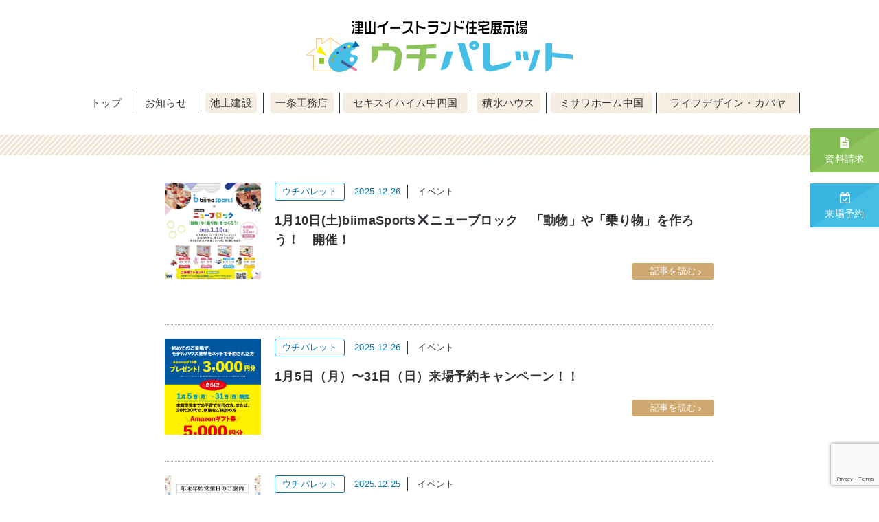

--- FILE ---
content_type: text/html; charset=UTF-8
request_url: https://uchipale.com/author/uchipale/page/2/
body_size: 10719
content:
<!DOCTYPE html>
<html lang="lang="ja"">
<head>
<script src="https://kit.fontawesome.com/30e038e4e3.js" crossorigin="anonymous"></script>
	<meta charset="UTF-8">
	<meta name="viewport" content="width=device-width,initial-scale=1.0,minimum-scale=1.0">
	<!-- Google Tag Manager -->
	<script>(function(w,d,s,l,i){w[l]=w[l]||[];w[l].push({'gtm.start':
	new Date().getTime(),event:'gtm.js'});var f=d.getElementsByTagName(s)[0],
	j=d.createElement(s),dl=l!='dataLayer'?'&l='+l:'';j.async=true;j.src=
	'https://www.googletagmanager.com/gtm.js?id='+i+dl;f.parentNode.insertBefore(j,f);
	})(window,document,'script','dataLayer','GTM-TJL96JFV');</script>
	<!-- End Google Tag Manager -->
  <!--[if lt IE 9]>	
      <script src="https://uchipale.com/wp-content/themes/2019_uchipale/js/lib/html5shiv.min.js"></script>
      <script src="https://uchipale.com/wp-content/themes/2019_uchipale/js/lib/respond.min.js"></script>
      <script src="https://uchipale.com/wp-content/themes/2019_uchipale/js/lib/IE9.js"></script>
  <![endif]-->
	<script type="text/javascript" src="//typesquare.com/3/tsst/script/ja/typesquare.js?5ISjYDRBKlU%3D&auto_load_font=true" charset="utf-8"></script><!--font typesquare-->
	<link rel="icon" href="https://uchipale.com/wp-content/themes/2019_uchipale/favicon.ico"><!--64px-->

	<!-- Global site tag (gtag.js) - Google Analytics -->
	<script async src="https://www.googletagmanager.com/gtag/js?id=UA-154586957-1"></script>
	<script>
	  window.dataLayer = window.dataLayer || [];
	  function gtag(){dataLayer.push(arguments);}
	  gtag('js', new Date());

	  gtag('config', 'UA-154586957-1');
	</script>

	
  <meta name='robots' content='index, follow, max-image-preview:large, max-snippet:-1, max-video-preview:-1' />

	<!-- This site is optimized with the Yoast SEO plugin v22.9 - https://yoast.com/wordpress/plugins/seo/ -->
	<title>ウチパレット (津山イーストランド住宅展示場　ウチパレット の投稿者) | 2ページ目 (20ページ中)</title>
	<link rel="canonical" href="https://uchipale.com/author/uchipale/page/2/" />
	<link rel="prev" href="https://uchipale.com/author/uchipale/" />
	<link rel="next" href="https://uchipale.com/author/uchipale/page/3/" />
	<meta property="og:locale" content="ja_JP" />
	<meta property="og:type" content="profile" />
	<meta property="og:title" content="ウチパレット (津山イーストランド住宅展示場　ウチパレット の投稿者) | 2ページ目 (20ページ中)" />
	<meta property="og:url" content="https://uchipale.com/author/uchipale/" />
	<meta property="og:site_name" content="津山イーストランド住宅展示場　ウチパレット" />
	<meta property="og:image" content="https://secure.gravatar.com/avatar/e9d6239a83afc348f66844130c62539f?s=500&d=mm&r=g" />
	<meta name="twitter:card" content="summary_large_image" />
	<script type="application/ld+json" class="yoast-schema-graph">{"@context":"https://schema.org","@graph":[{"@type":"ProfilePage","@id":"https://uchipale.com/author/uchipale/","url":"https://uchipale.com/author/uchipale/page/2/","name":"ウチパレット (津山イーストランド住宅展示場　ウチパレット の投稿者) | 2ページ目 (20ページ中)","isPartOf":{"@id":"https://uchipale.com/#website"},"breadcrumb":{"@id":"https://uchipale.com/author/uchipale/page/2/#breadcrumb"},"inLanguage":"ja","potentialAction":[{"@type":"ReadAction","target":["https://uchipale.com/author/uchipale/page/2/"]}]},{"@type":"BreadcrumbList","@id":"https://uchipale.com/author/uchipale/page/2/#breadcrumb","itemListElement":[{"@type":"ListItem","position":1,"name":"ホーム","item":"https://uchipale.com/"},{"@type":"ListItem","position":2,"name":"アーカイブ: ウチパレット"}]},{"@type":"WebSite","@id":"https://uchipale.com/#website","url":"https://uchipale.com/","name":"津山イーストランド住宅展示場　ウチパレット","description":"","publisher":{"@id":"https://uchipale.com/#organization"},"potentialAction":[{"@type":"SearchAction","target":{"@type":"EntryPoint","urlTemplate":"https://uchipale.com/?s={search_term_string}"},"query-input":"required name=search_term_string"}],"inLanguage":"ja"},{"@type":"Organization","@id":"https://uchipale.com/#organization","name":"ウチパレット","url":"https://uchipale.com/","logo":{"@type":"ImageObject","inLanguage":"ja","@id":"https://uchipale.com/#/schema/logo/image/","url":"https://uchipale.com/wp-content/uploads/2020/09/logo_center.jpg","contentUrl":"https://uchipale.com/wp-content/uploads/2020/09/logo_center.jpg","width":388,"height":75,"caption":"ウチパレット"},"image":{"@id":"https://uchipale.com/#/schema/logo/image/"}},{"@type":"Person","@id":"https://uchipale.com/#/schema/person/a3f1337b43a16f8a650c11733fab5b5d","name":"ウチパレット","image":{"@type":"ImageObject","inLanguage":"ja","@id":"https://uchipale.com/#/schema/person/image/","url":"https://secure.gravatar.com/avatar/e9d6239a83afc348f66844130c62539f?s=96&d=mm&r=g","contentUrl":"https://secure.gravatar.com/avatar/e9d6239a83afc348f66844130c62539f?s=96&d=mm&r=g","caption":"ウチパレット"},"mainEntityOfPage":{"@id":"https://uchipale.com/author/uchipale/"}}]}</script>
	<!-- / Yoast SEO plugin. -->


<link rel="alternate" type="application/rss+xml" title="津山イーストランド住宅展示場　ウチパレット &raquo; ウチパレット による投稿のフィード" href="https://uchipale.com/author/uchipale/feed/" />
<script type="text/javascript">
/* <![CDATA[ */
window._wpemojiSettings = {"baseUrl":"https:\/\/s.w.org\/images\/core\/emoji\/14.0.0\/72x72\/","ext":".png","svgUrl":"https:\/\/s.w.org\/images\/core\/emoji\/14.0.0\/svg\/","svgExt":".svg","source":{"concatemoji":"https:\/\/uchipale.com\/wp-includes\/js\/wp-emoji-release.min.js?ver=6.4.7"}};
/*! This file is auto-generated */
!function(i,n){var o,s,e;function c(e){try{var t={supportTests:e,timestamp:(new Date).valueOf()};sessionStorage.setItem(o,JSON.stringify(t))}catch(e){}}function p(e,t,n){e.clearRect(0,0,e.canvas.width,e.canvas.height),e.fillText(t,0,0);var t=new Uint32Array(e.getImageData(0,0,e.canvas.width,e.canvas.height).data),r=(e.clearRect(0,0,e.canvas.width,e.canvas.height),e.fillText(n,0,0),new Uint32Array(e.getImageData(0,0,e.canvas.width,e.canvas.height).data));return t.every(function(e,t){return e===r[t]})}function u(e,t,n){switch(t){case"flag":return n(e,"\ud83c\udff3\ufe0f\u200d\u26a7\ufe0f","\ud83c\udff3\ufe0f\u200b\u26a7\ufe0f")?!1:!n(e,"\ud83c\uddfa\ud83c\uddf3","\ud83c\uddfa\u200b\ud83c\uddf3")&&!n(e,"\ud83c\udff4\udb40\udc67\udb40\udc62\udb40\udc65\udb40\udc6e\udb40\udc67\udb40\udc7f","\ud83c\udff4\u200b\udb40\udc67\u200b\udb40\udc62\u200b\udb40\udc65\u200b\udb40\udc6e\u200b\udb40\udc67\u200b\udb40\udc7f");case"emoji":return!n(e,"\ud83e\udef1\ud83c\udffb\u200d\ud83e\udef2\ud83c\udfff","\ud83e\udef1\ud83c\udffb\u200b\ud83e\udef2\ud83c\udfff")}return!1}function f(e,t,n){var r="undefined"!=typeof WorkerGlobalScope&&self instanceof WorkerGlobalScope?new OffscreenCanvas(300,150):i.createElement("canvas"),a=r.getContext("2d",{willReadFrequently:!0}),o=(a.textBaseline="top",a.font="600 32px Arial",{});return e.forEach(function(e){o[e]=t(a,e,n)}),o}function t(e){var t=i.createElement("script");t.src=e,t.defer=!0,i.head.appendChild(t)}"undefined"!=typeof Promise&&(o="wpEmojiSettingsSupports",s=["flag","emoji"],n.supports={everything:!0,everythingExceptFlag:!0},e=new Promise(function(e){i.addEventListener("DOMContentLoaded",e,{once:!0})}),new Promise(function(t){var n=function(){try{var e=JSON.parse(sessionStorage.getItem(o));if("object"==typeof e&&"number"==typeof e.timestamp&&(new Date).valueOf()<e.timestamp+604800&&"object"==typeof e.supportTests)return e.supportTests}catch(e){}return null}();if(!n){if("undefined"!=typeof Worker&&"undefined"!=typeof OffscreenCanvas&&"undefined"!=typeof URL&&URL.createObjectURL&&"undefined"!=typeof Blob)try{var e="postMessage("+f.toString()+"("+[JSON.stringify(s),u.toString(),p.toString()].join(",")+"));",r=new Blob([e],{type:"text/javascript"}),a=new Worker(URL.createObjectURL(r),{name:"wpTestEmojiSupports"});return void(a.onmessage=function(e){c(n=e.data),a.terminate(),t(n)})}catch(e){}c(n=f(s,u,p))}t(n)}).then(function(e){for(var t in e)n.supports[t]=e[t],n.supports.everything=n.supports.everything&&n.supports[t],"flag"!==t&&(n.supports.everythingExceptFlag=n.supports.everythingExceptFlag&&n.supports[t]);n.supports.everythingExceptFlag=n.supports.everythingExceptFlag&&!n.supports.flag,n.DOMReady=!1,n.readyCallback=function(){n.DOMReady=!0}}).then(function(){return e}).then(function(){var e;n.supports.everything||(n.readyCallback(),(e=n.source||{}).concatemoji?t(e.concatemoji):e.wpemoji&&e.twemoji&&(t(e.twemoji),t(e.wpemoji)))}))}((window,document),window._wpemojiSettings);
/* ]]> */
</script>
<link rel='stylesheet' id='sbi_styles-css' href='https://uchipale.com/wp-content/plugins/instagram-feed/css/sbi-styles.min.css?ver=6.4.2' type='text/css' media='all' />
<style id='wp-emoji-styles-inline-css' type='text/css'>

	img.wp-smiley, img.emoji {
		display: inline !important;
		border: none !important;
		box-shadow: none !important;
		height: 1em !important;
		width: 1em !important;
		margin: 0 0.07em !important;
		vertical-align: -0.1em !important;
		background: none !important;
		padding: 0 !important;
	}
</style>
<link rel='stylesheet' id='wp-block-library-css' href='https://uchipale.com/wp-includes/css/dist/block-library/style.min.css?ver=6.4.7' type='text/css' media='all' />
<style id='classic-theme-styles-inline-css' type='text/css'>
/*! This file is auto-generated */
.wp-block-button__link{color:#fff;background-color:#32373c;border-radius:9999px;box-shadow:none;text-decoration:none;padding:calc(.667em + 2px) calc(1.333em + 2px);font-size:1.125em}.wp-block-file__button{background:#32373c;color:#fff;text-decoration:none}
</style>
<style id='global-styles-inline-css' type='text/css'>
body{--wp--preset--color--black: #000000;--wp--preset--color--cyan-bluish-gray: #abb8c3;--wp--preset--color--white: #ffffff;--wp--preset--color--pale-pink: #f78da7;--wp--preset--color--vivid-red: #cf2e2e;--wp--preset--color--luminous-vivid-orange: #ff6900;--wp--preset--color--luminous-vivid-amber: #fcb900;--wp--preset--color--light-green-cyan: #7bdcb5;--wp--preset--color--vivid-green-cyan: #00d084;--wp--preset--color--pale-cyan-blue: #8ed1fc;--wp--preset--color--vivid-cyan-blue: #0693e3;--wp--preset--color--vivid-purple: #9b51e0;--wp--preset--gradient--vivid-cyan-blue-to-vivid-purple: linear-gradient(135deg,rgba(6,147,227,1) 0%,rgb(155,81,224) 100%);--wp--preset--gradient--light-green-cyan-to-vivid-green-cyan: linear-gradient(135deg,rgb(122,220,180) 0%,rgb(0,208,130) 100%);--wp--preset--gradient--luminous-vivid-amber-to-luminous-vivid-orange: linear-gradient(135deg,rgba(252,185,0,1) 0%,rgba(255,105,0,1) 100%);--wp--preset--gradient--luminous-vivid-orange-to-vivid-red: linear-gradient(135deg,rgba(255,105,0,1) 0%,rgb(207,46,46) 100%);--wp--preset--gradient--very-light-gray-to-cyan-bluish-gray: linear-gradient(135deg,rgb(238,238,238) 0%,rgb(169,184,195) 100%);--wp--preset--gradient--cool-to-warm-spectrum: linear-gradient(135deg,rgb(74,234,220) 0%,rgb(151,120,209) 20%,rgb(207,42,186) 40%,rgb(238,44,130) 60%,rgb(251,105,98) 80%,rgb(254,248,76) 100%);--wp--preset--gradient--blush-light-purple: linear-gradient(135deg,rgb(255,206,236) 0%,rgb(152,150,240) 100%);--wp--preset--gradient--blush-bordeaux: linear-gradient(135deg,rgb(254,205,165) 0%,rgb(254,45,45) 50%,rgb(107,0,62) 100%);--wp--preset--gradient--luminous-dusk: linear-gradient(135deg,rgb(255,203,112) 0%,rgb(199,81,192) 50%,rgb(65,88,208) 100%);--wp--preset--gradient--pale-ocean: linear-gradient(135deg,rgb(255,245,203) 0%,rgb(182,227,212) 50%,rgb(51,167,181) 100%);--wp--preset--gradient--electric-grass: linear-gradient(135deg,rgb(202,248,128) 0%,rgb(113,206,126) 100%);--wp--preset--gradient--midnight: linear-gradient(135deg,rgb(2,3,129) 0%,rgb(40,116,252) 100%);--wp--preset--font-size--small: 13px;--wp--preset--font-size--medium: 20px;--wp--preset--font-size--large: 36px;--wp--preset--font-size--x-large: 42px;--wp--preset--spacing--20: 0.44rem;--wp--preset--spacing--30: 0.67rem;--wp--preset--spacing--40: 1rem;--wp--preset--spacing--50: 1.5rem;--wp--preset--spacing--60: 2.25rem;--wp--preset--spacing--70: 3.38rem;--wp--preset--spacing--80: 5.06rem;--wp--preset--shadow--natural: 6px 6px 9px rgba(0, 0, 0, 0.2);--wp--preset--shadow--deep: 12px 12px 50px rgba(0, 0, 0, 0.4);--wp--preset--shadow--sharp: 6px 6px 0px rgba(0, 0, 0, 0.2);--wp--preset--shadow--outlined: 6px 6px 0px -3px rgba(255, 255, 255, 1), 6px 6px rgba(0, 0, 0, 1);--wp--preset--shadow--crisp: 6px 6px 0px rgba(0, 0, 0, 1);}:where(.is-layout-flex){gap: 0.5em;}:where(.is-layout-grid){gap: 0.5em;}body .is-layout-flow > .alignleft{float: left;margin-inline-start: 0;margin-inline-end: 2em;}body .is-layout-flow > .alignright{float: right;margin-inline-start: 2em;margin-inline-end: 0;}body .is-layout-flow > .aligncenter{margin-left: auto !important;margin-right: auto !important;}body .is-layout-constrained > .alignleft{float: left;margin-inline-start: 0;margin-inline-end: 2em;}body .is-layout-constrained > .alignright{float: right;margin-inline-start: 2em;margin-inline-end: 0;}body .is-layout-constrained > .aligncenter{margin-left: auto !important;margin-right: auto !important;}body .is-layout-constrained > :where(:not(.alignleft):not(.alignright):not(.alignfull)){max-width: var(--wp--style--global--content-size);margin-left: auto !important;margin-right: auto !important;}body .is-layout-constrained > .alignwide{max-width: var(--wp--style--global--wide-size);}body .is-layout-flex{display: flex;}body .is-layout-flex{flex-wrap: wrap;align-items: center;}body .is-layout-flex > *{margin: 0;}body .is-layout-grid{display: grid;}body .is-layout-grid > *{margin: 0;}:where(.wp-block-columns.is-layout-flex){gap: 2em;}:where(.wp-block-columns.is-layout-grid){gap: 2em;}:where(.wp-block-post-template.is-layout-flex){gap: 1.25em;}:where(.wp-block-post-template.is-layout-grid){gap: 1.25em;}.has-black-color{color: var(--wp--preset--color--black) !important;}.has-cyan-bluish-gray-color{color: var(--wp--preset--color--cyan-bluish-gray) !important;}.has-white-color{color: var(--wp--preset--color--white) !important;}.has-pale-pink-color{color: var(--wp--preset--color--pale-pink) !important;}.has-vivid-red-color{color: var(--wp--preset--color--vivid-red) !important;}.has-luminous-vivid-orange-color{color: var(--wp--preset--color--luminous-vivid-orange) !important;}.has-luminous-vivid-amber-color{color: var(--wp--preset--color--luminous-vivid-amber) !important;}.has-light-green-cyan-color{color: var(--wp--preset--color--light-green-cyan) !important;}.has-vivid-green-cyan-color{color: var(--wp--preset--color--vivid-green-cyan) !important;}.has-pale-cyan-blue-color{color: var(--wp--preset--color--pale-cyan-blue) !important;}.has-vivid-cyan-blue-color{color: var(--wp--preset--color--vivid-cyan-blue) !important;}.has-vivid-purple-color{color: var(--wp--preset--color--vivid-purple) !important;}.has-black-background-color{background-color: var(--wp--preset--color--black) !important;}.has-cyan-bluish-gray-background-color{background-color: var(--wp--preset--color--cyan-bluish-gray) !important;}.has-white-background-color{background-color: var(--wp--preset--color--white) !important;}.has-pale-pink-background-color{background-color: var(--wp--preset--color--pale-pink) !important;}.has-vivid-red-background-color{background-color: var(--wp--preset--color--vivid-red) !important;}.has-luminous-vivid-orange-background-color{background-color: var(--wp--preset--color--luminous-vivid-orange) !important;}.has-luminous-vivid-amber-background-color{background-color: var(--wp--preset--color--luminous-vivid-amber) !important;}.has-light-green-cyan-background-color{background-color: var(--wp--preset--color--light-green-cyan) !important;}.has-vivid-green-cyan-background-color{background-color: var(--wp--preset--color--vivid-green-cyan) !important;}.has-pale-cyan-blue-background-color{background-color: var(--wp--preset--color--pale-cyan-blue) !important;}.has-vivid-cyan-blue-background-color{background-color: var(--wp--preset--color--vivid-cyan-blue) !important;}.has-vivid-purple-background-color{background-color: var(--wp--preset--color--vivid-purple) !important;}.has-black-border-color{border-color: var(--wp--preset--color--black) !important;}.has-cyan-bluish-gray-border-color{border-color: var(--wp--preset--color--cyan-bluish-gray) !important;}.has-white-border-color{border-color: var(--wp--preset--color--white) !important;}.has-pale-pink-border-color{border-color: var(--wp--preset--color--pale-pink) !important;}.has-vivid-red-border-color{border-color: var(--wp--preset--color--vivid-red) !important;}.has-luminous-vivid-orange-border-color{border-color: var(--wp--preset--color--luminous-vivid-orange) !important;}.has-luminous-vivid-amber-border-color{border-color: var(--wp--preset--color--luminous-vivid-amber) !important;}.has-light-green-cyan-border-color{border-color: var(--wp--preset--color--light-green-cyan) !important;}.has-vivid-green-cyan-border-color{border-color: var(--wp--preset--color--vivid-green-cyan) !important;}.has-pale-cyan-blue-border-color{border-color: var(--wp--preset--color--pale-cyan-blue) !important;}.has-vivid-cyan-blue-border-color{border-color: var(--wp--preset--color--vivid-cyan-blue) !important;}.has-vivid-purple-border-color{border-color: var(--wp--preset--color--vivid-purple) !important;}.has-vivid-cyan-blue-to-vivid-purple-gradient-background{background: var(--wp--preset--gradient--vivid-cyan-blue-to-vivid-purple) !important;}.has-light-green-cyan-to-vivid-green-cyan-gradient-background{background: var(--wp--preset--gradient--light-green-cyan-to-vivid-green-cyan) !important;}.has-luminous-vivid-amber-to-luminous-vivid-orange-gradient-background{background: var(--wp--preset--gradient--luminous-vivid-amber-to-luminous-vivid-orange) !important;}.has-luminous-vivid-orange-to-vivid-red-gradient-background{background: var(--wp--preset--gradient--luminous-vivid-orange-to-vivid-red) !important;}.has-very-light-gray-to-cyan-bluish-gray-gradient-background{background: var(--wp--preset--gradient--very-light-gray-to-cyan-bluish-gray) !important;}.has-cool-to-warm-spectrum-gradient-background{background: var(--wp--preset--gradient--cool-to-warm-spectrum) !important;}.has-blush-light-purple-gradient-background{background: var(--wp--preset--gradient--blush-light-purple) !important;}.has-blush-bordeaux-gradient-background{background: var(--wp--preset--gradient--blush-bordeaux) !important;}.has-luminous-dusk-gradient-background{background: var(--wp--preset--gradient--luminous-dusk) !important;}.has-pale-ocean-gradient-background{background: var(--wp--preset--gradient--pale-ocean) !important;}.has-electric-grass-gradient-background{background: var(--wp--preset--gradient--electric-grass) !important;}.has-midnight-gradient-background{background: var(--wp--preset--gradient--midnight) !important;}.has-small-font-size{font-size: var(--wp--preset--font-size--small) !important;}.has-medium-font-size{font-size: var(--wp--preset--font-size--medium) !important;}.has-large-font-size{font-size: var(--wp--preset--font-size--large) !important;}.has-x-large-font-size{font-size: var(--wp--preset--font-size--x-large) !important;}
.wp-block-navigation a:where(:not(.wp-element-button)){color: inherit;}
:where(.wp-block-post-template.is-layout-flex){gap: 1.25em;}:where(.wp-block-post-template.is-layout-grid){gap: 1.25em;}
:where(.wp-block-columns.is-layout-flex){gap: 2em;}:where(.wp-block-columns.is-layout-grid){gap: 2em;}
.wp-block-pullquote{font-size: 1.5em;line-height: 1.6;}
</style>
<link rel='stylesheet' id='contact-form-7-css' href='https://uchipale.com/wp-content/plugins/contact-form-7/includes/css/styles.css?ver=5.9.6' type='text/css' media='all' />
<link rel='stylesheet' id='wp-pagenavi-css' href='https://uchipale.com/wp-content/plugins/wp-pagenavi/pagenavi-css.css?ver=2.70' type='text/css' media='all' />
<link rel='stylesheet' id='callout-style-css' href='https://uchipale.com/wp-content/plugins/instagram-feed/admin/assets/css/callout.css' type='text/css' media='all' />
<link rel='stylesheet' id='styleCSS-css' href='https://uchipale.com/wp-content/themes/2019_uchipale/style.css?ver=6.4.7' type='text/css' media='all' />
<link rel='stylesheet' id='commonCSS-css' href='https://uchipale.com/wp-content/themes/2019_uchipale/css/common.css?ver=6.4.7' type='text/css' media='all' />
<link rel='stylesheet' id='moduleCSS-css' href='https://uchipale.com/wp-content/themes/2019_uchipale/css/module.css?ver=6.4.7' type='text/css' media='all' />
<link rel='stylesheet' id='homeCSS-css' href='https://uchipale.com/wp-content/themes/2019_uchipale/css/home.css?ver=6.4.7' type='text/css' media='all' />
<script type="text/javascript" src="https://uchipale.com/wp-includes/js/jquery/jquery.min.js?ver=3.7.1" id="jquery-core-js"></script>
<script type="text/javascript" src="https://uchipale.com/wp-includes/js/jquery/jquery-migrate.min.js?ver=3.4.1" id="jquery-migrate-js"></script>
<script type="text/javascript" src="//code.typesquare.com/static/5b0e3c4aee6847bda5a036abac1e024a/ts307f.js?fadein=0&amp;ver=2.0.4" id="typesquare_std-js"></script>
<script type="text/javascript" src="https://uchipale.com/wp-content/themes/2019_uchipale/js/common.js?ver=6.4.7" id="commonJS-js"></script>
<link rel="https://api.w.org/" href="https://uchipale.com/wp-json/" /><link rel="alternate" type="application/json" href="https://uchipale.com/wp-json/wp/v2/users/6" /><link rel="EditURI" type="application/rsd+xml" title="RSD" href="https://uchipale.com/xmlrpc.php?rsd" />
<style type="text/css">.recentcomments a{display:inline !important;padding:0 !important;margin:0 !important;}</style>		<style type="text/css" id="wp-custom-css">
			.campaign_text {
	height: 100%;
}		</style>
		<style id="wpforms-css-vars-root">
				:root {
					--wpforms-field-border-radius: 3px;
--wpforms-field-border-style: solid;
--wpforms-field-border-size: 1px;
--wpforms-field-background-color: #ffffff;
--wpforms-field-border-color: rgba( 0, 0, 0, 0.25 );
--wpforms-field-border-color-spare: rgba( 0, 0, 0, 0.25 );
--wpforms-field-text-color: rgba( 0, 0, 0, 0.7 );
--wpforms-field-menu-color: #ffffff;
--wpforms-label-color: rgba( 0, 0, 0, 0.85 );
--wpforms-label-sublabel-color: rgba( 0, 0, 0, 0.55 );
--wpforms-label-error-color: #d63637;
--wpforms-button-border-radius: 3px;
--wpforms-button-border-style: none;
--wpforms-button-border-size: 1px;
--wpforms-button-background-color: #066aab;
--wpforms-button-border-color: #066aab;
--wpforms-button-text-color: #ffffff;
--wpforms-page-break-color: #066aab;
--wpforms-background-image: none;
--wpforms-background-position: center center;
--wpforms-background-repeat: no-repeat;
--wpforms-background-size: cover;
--wpforms-background-width: 100px;
--wpforms-background-height: 100px;
--wpforms-background-color: rgba( 0, 0, 0, 0 );
--wpforms-background-url: none;
--wpforms-container-padding: 0px;
--wpforms-container-border-style: none;
--wpforms-container-border-width: 1px;
--wpforms-container-border-color: #000000;
--wpforms-container-border-radius: 3px;
--wpforms-field-size-input-height: 43px;
--wpforms-field-size-input-spacing: 15px;
--wpforms-field-size-font-size: 16px;
--wpforms-field-size-line-height: 19px;
--wpforms-field-size-padding-h: 14px;
--wpforms-field-size-checkbox-size: 16px;
--wpforms-field-size-sublabel-spacing: 5px;
--wpforms-field-size-icon-size: 1;
--wpforms-label-size-font-size: 16px;
--wpforms-label-size-line-height: 19px;
--wpforms-label-size-sublabel-font-size: 14px;
--wpforms-label-size-sublabel-line-height: 17px;
--wpforms-button-size-font-size: 17px;
--wpforms-button-size-height: 41px;
--wpforms-button-size-padding-h: 15px;
--wpforms-button-size-margin-top: 10px;
--wpforms-container-shadow-size-box-shadow: none;

				}
			</style></head>

<body class="archive paged author author-uchipale author-6 paged-2 author-paged-2">
<!-- Google Tag Manager (noscript) -->
<noscript><iframe src="https://www.googletagmanager.com/ns.html?id=GTM-TJL96JFV"
height="0" width="0" style="display:none;visibility:hidden"></iframe></noscript>
<!-- End Google Tag Manager (noscript) -->
	<div id="hctaArea">
		<ul>
			<li><div class="gnavi-menu" id="js-hamburger"><i></i><span>メニュー</span></div></li>
			<li><a href="https://uchipale.com/request/"><i></i><span>資料請求</span></a></li>
			<li><a href="https://select-type.com/rsv/?id=KKkdwWxmHSs"><i></i><span>来場予約</span></a></li>
		</ul>
	</div>
	<header>
		<h1><a href="https://uchipale.com/">津山イーストランド住宅展示場 ウチパレット</a></h1>
		<!--div class="gnavi-btn" id="js-hamburger">
			<div class="icon-animation">
				<span class="top"></span>
				<span class="middle"></span>
				<span class="bottom"></span>
			</div>
		</div-->
		<!-- // .gnavi-btn -->
    		<nav class="global-nav">
			<ul>
				<li class="onlySp"><a href="https://uchipale.com/request/">資料請求</a></li>
				<li class="onlySp"><a href="https://select-type.com/rsv/?id=KKkdwWxmHSs">来場予約</a></li>
				<li><a href="https://uchipale.com/" >トップ</a></li>
				<li><a href="https://uchipale.com/?p=10" >お知らせ</a></li>
				<li class="listMaker"><a href="https://uchipale.com/?p=26" >池上建設</a></li>
				<li class="listMaker"><a href="https://uchipale.com/?p=29" >一条工務店</a></li>
				<li class="listMaker"><a href="https://uchipale.com/?p=32" >セキスイハイム中四国</a></li>
				<li class="listMaker"><a href="https://uchipale.com/?p=14" >積水ハウス</a></li>
				<li class="listMaker"><a href="https://uchipale.com/?p=35" >ミサワホーム中国</a></li>
				<li class="listMaker"><a href="https://uchipale.com/?p=37" >ライフデザイン・カバヤ</a></li>
			</ul>
		</nav>
		<!-- // #global-navi -->
		<div class="black-bg" id="js-black-bg"></div><!-- // SPグローバルナビ背景 -->
	</header>
  <!-- //header --><div class="bandPage boxRerative">
	<div id="blogWrapper" class="clearfix">
		<main id="page_post">
			<article class="wrapPost">
				<div class="boxInner">
												<article class="postBox">
							<a href="https://uchipale.com/event/1%e6%9c%8810%e6%97%a5%e5%9c%9fbiimasports%e2%9c%96%ef%b8%8f%e3%83%8b%e3%83%a5%e3%83%bc%e3%83%96%e3%83%ad%e3%83%83%e3%82%af%e3%80%80%e3%80%8c%e5%8b%95%e7%89%a9%e3%80%8d%e3%82%84%e3%80%8c%e4%b9%97/" title="1月10日(土)biimaSports✖️ニューブロック　「動物」や「乗り物」を作ろう！　開催！" class="clearfix">
								<div class="boxImage">
									<img src="https://uchipale.com/wp-content/uploads/2025/12/ac65606f8038c8454e33d4f600335c44-723x1024.jpg" alt="1月10日(土)biimaSports✖️ニューブロック　「動物」や「乗り物」を作ろう！　開催！">
								</div>
								<!--//.boxImg-->
																										<div class="wrapHeader">
									<span class="iconAuthor author_uchipalet">ウチパレット</span>
									<div class="boxTime">
										<time class="author_uchipalet" datetime="Y-m-d">
										2025.12.26										</time>
										<span class="iconCategory">イベント</span>
									</div>
								</div>
								<!-- //.wrapHeader -->
								<div class="boxH2">
									<h2>1月10日(土)biimaSports✖️ニューブロック　「動物」や「乗り物」を作ろう！　開催！</h2>
								</div>
								<!-- //.boxH2 -->
								<div class="btnMore">
									記事を読む
								</div>
								<!-- //.btnMore -->
							</a>
						</article>
						<!--//.postBox-->
												<article class="postBox">
							<a href="https://uchipale.com/event/1%e6%9c%885%e6%97%a5%ef%bc%88%e6%9c%88%ef%bc%89%e3%80%9c31%e6%97%a5%ef%bc%88%e6%97%a5%ef%bc%89%e6%9d%a5%e5%a0%b4%e4%ba%88%e7%b4%84%e3%82%ad%e3%83%a3%e3%83%b3%e3%83%9a%e3%83%bc%e3%83%b3%ef%bc%81/" title="1月5日（月）〜31日（日）来場予約キャンペーン！！" class="clearfix">
								<div class="boxImage">
									<img src="https://uchipale.com/wp-content/uploads/2025/12/89ec5033f7b18b6f5c23aee1555cc2f6-819x1024.jpg" alt="1月5日（月）〜31日（日）来場予約キャンペーン！！">
								</div>
								<!--//.boxImg-->
																										<div class="wrapHeader">
									<span class="iconAuthor author_uchipalet">ウチパレット</span>
									<div class="boxTime">
										<time class="author_uchipalet" datetime="Y-m-d">
										2025.12.26										</time>
										<span class="iconCategory">イベント</span>
									</div>
								</div>
								<!-- //.wrapHeader -->
								<div class="boxH2">
									<h2>1月5日（月）〜31日（日）来場予約キャンペーン！！</h2>
								</div>
								<!-- //.boxH2 -->
								<div class="btnMore">
									記事を読む
								</div>
								<!-- //.btnMore -->
							</a>
						</article>
						<!--//.postBox-->
												<article class="postBox">
							<a href="https://uchipale.com/event/%e5%b9%b4%e6%9c%ab%e5%b9%b4%e5%a7%8b%e3%81%ae%e3%81%8a%e7%9f%a5%e3%82%89%e3%81%9b/" title="🎍年末年始のお知らせ🎍" class="clearfix">
								<div class="boxImage">
									<img src="https://uchipale.com/wp-content/uploads/2025/12/3b160bc56ca25bcc3ea279139681bc8f-819x1024.jpg" alt="🎍年末年始のお知らせ🎍">
								</div>
								<!--//.boxImg-->
																										<div class="wrapHeader">
									<span class="iconAuthor author_uchipalet">ウチパレット</span>
									<div class="boxTime">
										<time class="author_uchipalet" datetime="Y-m-d">
										2025.12.25										</time>
										<span class="iconCategory">イベント</span>
									</div>
								</div>
								<!-- //.wrapHeader -->
								<div class="boxH2">
									<h2>🎍年末年始のお知らせ🎍</h2>
								</div>
								<!-- //.boxH2 -->
								<div class="btnMore">
									記事を読む
								</div>
								<!-- //.btnMore -->
							</a>
						</article>
						<!--//.postBox-->
												<article class="postBox">
							<a href="https://uchipale.com/event/%ef%bc%bc-2025-12-13%e5%9c%9f-ogamaru-%ef%bc%8f%e9%96%8b%e5%82%ac%ef%bc%81/" title="＼ 2025.12.13(土) Ogamaru. ／開催！" class="clearfix">
								<div class="boxImage">
									<img src="https://uchipale.com/wp-content/uploads/2025/12/251202-723x1024.jpg" alt="＼ 2025.12.13(土) Ogamaru. ／開催！">
								</div>
								<!--//.boxImg-->
																										<div class="wrapHeader">
									<span class="iconAuthor author_uchipalet">ウチパレット</span>
									<div class="boxTime">
										<time class="author_uchipalet" datetime="Y-m-d">
										2025.12.05										</time>
										<span class="iconCategory">イベント</span>
									</div>
								</div>
								<!-- //.wrapHeader -->
								<div class="boxH2">
									<h2>＼ 2025.12.13(土) Ogamaru. ／開催！</h2>
								</div>
								<!-- //.boxH2 -->
								<div class="btnMore">
									記事を読む
								</div>
								<!-- //.btnMore -->
							</a>
						</article>
						<!--//.postBox-->
												<article class="postBox">
							<a href="https://uchipale.com/event/11%e6%9c%8830%e6%97%a5%ef%bc%88%e6%97%a5%ef%bc%89%e3%82%b9%e3%82%a4%e3%83%bc%e3%83%84%e3%83%9e%e3%83%bc%e3%82%b1%e3%83%83%e3%83%88%e9%96%8b%e5%82%ac%ef%bc%81%ef%bc%81/" title="11月30日（日）スイーツマーケット開催！！" class="clearfix">
								<div class="boxImage">
									<img src="https://uchipale.com/wp-content/uploads/2025/11/f43ba6c85bb94b047c5afcc47f970160-723x1024.jpg" alt="11月30日（日）スイーツマーケット開催！！">
								</div>
								<!--//.boxImg-->
																										<div class="wrapHeader">
									<span class="iconAuthor author_uchipalet">ウチパレット</span>
									<div class="boxTime">
										<time class="author_uchipalet" datetime="Y-m-d">
										2025.11.07										</time>
										<span class="iconCategory">イベント</span>
									</div>
								</div>
								<!-- //.wrapHeader -->
								<div class="boxH2">
									<h2>11月30日（日）スイーツマーケット開催！！</h2>
								</div>
								<!-- //.boxH2 -->
								<div class="btnMore">
									記事を読む
								</div>
								<!-- //.btnMore -->
							</a>
						</article>
						<!--//.postBox-->
												<article class="postBox">
							<a href="https://uchipale.com/event/%ef%bc%91%ef%bc%91%e6%9c%88%ef%bc%91%ef%bc%95%e6%97%a5%ef%bc%88%e5%9c%9f%ef%bc%89%ef%bc%91%ef%bc%96%e6%97%a5%ef%bc%88%e6%97%a5%ef%bc%89%e3%81%b5%e3%82%8c%e3%81%82%e3%81%84%e5%8b%95%e7%89%a9%e5%9c%92/" title="11月15日（土）16日（日）ふれあい動物園開催！！" class="clearfix">
								<div class="boxImage">
									<img src="https://uchipale.com/wp-content/uploads/2025/10/1cf637f8c2d7cc574b878853b0ee3c1a-1-723x1024.jpg" alt="11月15日（土）16日（日）ふれあい動物園開催！！">
								</div>
								<!--//.boxImg-->
																										<div class="wrapHeader">
									<span class="iconAuthor author_uchipalet">ウチパレット</span>
									<div class="boxTime">
										<time class="author_uchipalet" datetime="Y-m-d">
										2025.10.30										</time>
										<span class="iconCategory">イベント</span>
									</div>
								</div>
								<!-- //.wrapHeader -->
								<div class="boxH2">
									<h2>11月15日（土）16日（日）ふれあい動物園開催！！</h2>
								</div>
								<!-- //.boxH2 -->
								<div class="btnMore">
									記事を読む
								</div>
								<!-- //.btnMore -->
							</a>
						</article>
						<!--//.postBox-->
												<article class="postBox">
							<a href="https://uchipale.com/event/%e2%99%a19-10-11%e6%9c%88%e3%82%a4%e3%83%99%e3%83%b3%e3%83%88%e3%82%b9%e3%82%b1%e3%82%b8%e3%83%a5%e3%83%bc%e3%83%ab%e2%99%a1/" title="♡9.10.11月イベントスケジュール♡" class="clearfix">
								<div class="boxImage">
									<img src="https://uchipale.com/wp-content/uploads/2025/09/ca41e0bda7232f062ff79275a051bcea-768x1024.jpg" alt="♡9.10.11月イベントスケジュール♡">
								</div>
								<!--//.boxImg-->
																										<div class="wrapHeader">
									<span class="iconAuthor author_uchipalet">ウチパレット</span>
									<div class="boxTime">
										<time class="author_uchipalet" datetime="Y-m-d">
										2025.09.10										</time>
										<span class="iconCategory">イベント</span>
									</div>
								</div>
								<!-- //.wrapHeader -->
								<div class="boxH2">
									<h2>♡9.10.11月イベントスケジュール♡</h2>
								</div>
								<!-- //.boxH2 -->
								<div class="btnMore">
									記事を読む
								</div>
								<!-- //.btnMore -->
							</a>
						</article>
						<!--//.postBox-->
												<article class="postBox">
							<a href="https://uchipale.com/event/9%e6%9c%8814%e6%97%a5%ef%bc%88%e6%97%a5%ef%bc%89%e3%81%8a%e3%81%8c%e3%81%be%e3%82%8b%e9%96%8b%e5%82%ac%ef%bc%81%ef%bc%81/" title="9月14日（日）おがまる開催！！" class="clearfix">
								<div class="boxImage">
									<img src="https://uchipale.com/wp-content/uploads/2025/08/ogamaru0825-886x1024.jpg" alt="9月14日（日）おがまる開催！！">
								</div>
								<!--//.boxImg-->
																										<div class="wrapHeader">
									<span class="iconAuthor author_uchipalet">ウチパレット</span>
									<div class="boxTime">
										<time class="author_uchipalet" datetime="Y-m-d">
										2025.08.25										</time>
										<span class="iconCategory">イベント</span>
									</div>
								</div>
								<!-- //.wrapHeader -->
								<div class="boxH2">
									<h2>9月14日（日）おがまる開催！！</h2>
								</div>
								<!-- //.boxH2 -->
								<div class="btnMore">
									記事を読む
								</div>
								<!-- //.btnMore -->
							</a>
						</article>
						<!--//.postBox-->
												<article class="postBox">
							<a href="https://uchipale.com/event/8%e6%9c%881%e6%97%a5%e3%81%8b%e3%82%898%e6%9c%8831%e6%97%a5%e3%81%be%e3%81%a7%e6%96%b0%e8%a6%8fweb%e6%9d%a5%e5%a0%b4%e4%ba%88%e7%b4%84%e3%81%ae%e6%96%b9%e3%81%ab%e3%83%97%e3%83%ac%e3%82%bc%e3%83%b3/" title="8月1日から8月31日まで新規Web来場予約の方にプレゼント！！" class="clearfix">
								<div class="boxImage">
									<img src="https://uchipale.com/wp-content/uploads/2025/08/F-819x1024.jpg" alt="8月1日から8月31日まで新規Web来場予約の方にプレゼント！！">
								</div>
								<!--//.boxImg-->
																										<div class="wrapHeader">
									<span class="iconAuthor author_uchipalet">ウチパレット</span>
									<div class="boxTime">
										<time class="author_uchipalet" datetime="Y-m-d">
										2025.08.01										</time>
										<span class="iconCategory">イベント</span>
									</div>
								</div>
								<!-- //.wrapHeader -->
								<div class="boxH2">
									<h2>8月1日から8月31日まで新規Web来場予約の方にプレゼント！！</h2>
								</div>
								<!-- //.boxH2 -->
								<div class="btnMore">
									記事を読む
								</div>
								<!-- //.btnMore -->
							</a>
						</article>
						<!--//.postBox-->
												<article class="postBox">
							<a href="https://uchipale.com/event/8%e6%9c%889%e6%97%a5%ef%bc%88%e5%9c%9f%ef%bc%8910%e6%97%a5%ef%bc%88%e6%97%a5%ef%bc%898%e6%9c%8811%e6%97%a5%ef%bc%88%e6%9c%88%e3%83%bb%e7%a5%9d%ef%bc%89%e5%a4%8f%e4%bc%91%e3%81%bf%e3%83%af%e3%83%bc/" title="8月9日（土）10日（日）8月11日（月・祝）夏休みワークショップ＆ミニ縁日　第２弾開催！" class="clearfix">
								<div class="boxImage">
									<img src="https://uchipale.com/wp-content/uploads/2025/08/250723omote_OL-723x1024.jpg" alt="8月9日（土）10日（日）8月11日（月・祝）夏休みワークショップ＆ミニ縁日　第２弾開催！">
								</div>
								<!--//.boxImg-->
																										<div class="wrapHeader">
									<span class="iconAuthor author_uchipalet">ウチパレット</span>
									<div class="boxTime">
										<time class="author_uchipalet" datetime="Y-m-d">
										2025.08.01										</time>
										<span class="iconCategory">イベント</span>
									</div>
								</div>
								<!-- //.wrapHeader -->
								<div class="boxH2">
									<h2>8月9日（土）10日（日）8月11日（月・祝）夏休みワークショップ＆ミニ縁日　第２弾開催！</h2>
								</div>
								<!-- //.boxH2 -->
								<div class="btnMore">
									記事を読む
								</div>
								<!-- //.btnMore -->
							</a>
						</article>
						<!--//.postBox-->
												<div class="pagenation">
							<div class='wp-pagenavi' role='navigation'>
<span class='pages'>2 / 20</span><a class="previouspostslink" rel="prev" aria-label="前のページ" href="https://uchipale.com/author/uchipale/">&laquo;</a><a class="page smaller" title="ページ 1" href="https://uchipale.com/author/uchipale/">1</a><span aria-current='page' class='current'>2</span><a class="page larger" title="ページ 3" href="https://uchipale.com/author/uchipale/page/3/">3</a><a class="page larger" title="ページ 4" href="https://uchipale.com/author/uchipale/page/4/">4</a><a class="page larger" title="ページ 5" href="https://uchipale.com/author/uchipale/page/5/">5</a><span class='extend'>...</span><a class="larger page" title="ページ 10" href="https://uchipale.com/author/uchipale/page/10/">10</a><a class="larger page" title="ページ 20" href="https://uchipale.com/author/uchipale/page/20/">20</a><span class='extend'>...</span><a class="nextpostslink" rel="next" aria-label="次のページ" href="https://uchipale.com/author/uchipale/page/3/">&raquo;</a><a class="last" aria-label="Last Page" href="https://uchipale.com/author/uchipale/page/20/">最後 &raquo;</a>
</div>					</div><!--//.pagenation-->
										</div><!--//.boxInner-->
			</article>
		</main>
	</div><!--//#blogWrapper-->
</div><!-- // .bandPage -->
	<footer id="secFooter">
		<p id="page-top"><a href=""><img src="https://uchipale.com/wp-content/themes/2019_uchipale/images/common/goto_top.png" alt="TOPへ"></a></p>
		<div class="secInner">
			<h2><a href="https://uchipale.com/">津山イーストランド住宅展示場 ウチパレット</a></h2>
			<h3>お問い合わせ先</h3>
			<p><a href="tel:0868-26-6205" class="tel">TEL.0868-26-6205</a></p>
			<address>〒708-0841<br class="onlySp">
					岡山県津山市川崎127-1（イーストランド内）<br class="onlySp">
					営業時間/10:00～17:00<br class="pcNone">
					定休日/毎週水曜日・年末年始<br class="onlySp">
					主催：企画運営 株式会社ビザビ
			</address>
			<div><a href="https://uchipale.com/?p=12" class="btnPrivacy">プライバシーポリシー</a></div>
  		<small>&copy;Tsuyama-eastland_Juutaku-tenjijyo. All Rights Reserved.</small>
		</div>
  </footer>
	<!-- // #footer -->
	<div id="ctaArea">
		<ul>
			<li><a href="https://uchipale.com/request/"><i></i><span>資料請求</span></a></li>
			<li><a href="https://select-type.com/rsv/?id=KKkdwWxmHSs"><i></i><span>来場予約</span></a></li>
		</ul>
	</div>
	<div id="fb-root"></div>
		<!-- Instagram Feed JS -->
<script type="text/javascript">
var sbiajaxurl = "https://uchipale.com/wp-admin/admin-ajax.php";
</script>
<script type="text/javascript" src="https://uchipale.com/wp-content/plugins/contact-form-7/includes/swv/js/index.js?ver=5.9.6" id="swv-js"></script>
<script type="text/javascript" id="contact-form-7-js-extra">
/* <![CDATA[ */
var wpcf7 = {"api":{"root":"https:\/\/uchipale.com\/wp-json\/","namespace":"contact-form-7\/v1"}};
/* ]]> */
</script>
<script type="text/javascript" src="https://uchipale.com/wp-content/plugins/contact-form-7/includes/js/index.js?ver=5.9.6" id="contact-form-7-js"></script>
<script type="text/javascript" src="https://www.google.com/recaptcha/api.js?render=6LeGDukpAAAAAP7tmOn5yuXlUGYWYEDr41bIAfJJ&amp;ver=3.0" id="google-recaptcha-js"></script>
<script type="text/javascript" src="https://uchipale.com/wp-includes/js/dist/vendor/wp-polyfill-inert.min.js?ver=3.1.2" id="wp-polyfill-inert-js"></script>
<script type="text/javascript" src="https://uchipale.com/wp-includes/js/dist/vendor/regenerator-runtime.min.js?ver=0.14.0" id="regenerator-runtime-js"></script>
<script type="text/javascript" src="https://uchipale.com/wp-includes/js/dist/vendor/wp-polyfill.min.js?ver=3.15.0" id="wp-polyfill-js"></script>
<script type="text/javascript" id="wpcf7-recaptcha-js-extra">
/* <![CDATA[ */
var wpcf7_recaptcha = {"sitekey":"6LeGDukpAAAAAP7tmOn5yuXlUGYWYEDr41bIAfJJ","actions":{"homepage":"homepage","contactform":"contactform"}};
/* ]]> */
</script>
<script type="text/javascript" src="https://uchipale.com/wp-content/plugins/contact-form-7/modules/recaptcha/index.js?ver=5.9.6" id="wpcf7-recaptcha-js"></script>
</body>
</html>

--- FILE ---
content_type: text/html; charset=utf-8
request_url: https://www.google.com/recaptcha/api2/anchor?ar=1&k=6LeGDukpAAAAAP7tmOn5yuXlUGYWYEDr41bIAfJJ&co=aHR0cHM6Ly91Y2hpcGFsZS5jb206NDQz&hl=en&v=PoyoqOPhxBO7pBk68S4YbpHZ&size=invisible&anchor-ms=20000&execute-ms=30000&cb=eg5f3w5p8aph
body_size: 48632
content:
<!DOCTYPE HTML><html dir="ltr" lang="en"><head><meta http-equiv="Content-Type" content="text/html; charset=UTF-8">
<meta http-equiv="X-UA-Compatible" content="IE=edge">
<title>reCAPTCHA</title>
<style type="text/css">
/* cyrillic-ext */
@font-face {
  font-family: 'Roboto';
  font-style: normal;
  font-weight: 400;
  font-stretch: 100%;
  src: url(//fonts.gstatic.com/s/roboto/v48/KFO7CnqEu92Fr1ME7kSn66aGLdTylUAMa3GUBHMdazTgWw.woff2) format('woff2');
  unicode-range: U+0460-052F, U+1C80-1C8A, U+20B4, U+2DE0-2DFF, U+A640-A69F, U+FE2E-FE2F;
}
/* cyrillic */
@font-face {
  font-family: 'Roboto';
  font-style: normal;
  font-weight: 400;
  font-stretch: 100%;
  src: url(//fonts.gstatic.com/s/roboto/v48/KFO7CnqEu92Fr1ME7kSn66aGLdTylUAMa3iUBHMdazTgWw.woff2) format('woff2');
  unicode-range: U+0301, U+0400-045F, U+0490-0491, U+04B0-04B1, U+2116;
}
/* greek-ext */
@font-face {
  font-family: 'Roboto';
  font-style: normal;
  font-weight: 400;
  font-stretch: 100%;
  src: url(//fonts.gstatic.com/s/roboto/v48/KFO7CnqEu92Fr1ME7kSn66aGLdTylUAMa3CUBHMdazTgWw.woff2) format('woff2');
  unicode-range: U+1F00-1FFF;
}
/* greek */
@font-face {
  font-family: 'Roboto';
  font-style: normal;
  font-weight: 400;
  font-stretch: 100%;
  src: url(//fonts.gstatic.com/s/roboto/v48/KFO7CnqEu92Fr1ME7kSn66aGLdTylUAMa3-UBHMdazTgWw.woff2) format('woff2');
  unicode-range: U+0370-0377, U+037A-037F, U+0384-038A, U+038C, U+038E-03A1, U+03A3-03FF;
}
/* math */
@font-face {
  font-family: 'Roboto';
  font-style: normal;
  font-weight: 400;
  font-stretch: 100%;
  src: url(//fonts.gstatic.com/s/roboto/v48/KFO7CnqEu92Fr1ME7kSn66aGLdTylUAMawCUBHMdazTgWw.woff2) format('woff2');
  unicode-range: U+0302-0303, U+0305, U+0307-0308, U+0310, U+0312, U+0315, U+031A, U+0326-0327, U+032C, U+032F-0330, U+0332-0333, U+0338, U+033A, U+0346, U+034D, U+0391-03A1, U+03A3-03A9, U+03B1-03C9, U+03D1, U+03D5-03D6, U+03F0-03F1, U+03F4-03F5, U+2016-2017, U+2034-2038, U+203C, U+2040, U+2043, U+2047, U+2050, U+2057, U+205F, U+2070-2071, U+2074-208E, U+2090-209C, U+20D0-20DC, U+20E1, U+20E5-20EF, U+2100-2112, U+2114-2115, U+2117-2121, U+2123-214F, U+2190, U+2192, U+2194-21AE, U+21B0-21E5, U+21F1-21F2, U+21F4-2211, U+2213-2214, U+2216-22FF, U+2308-230B, U+2310, U+2319, U+231C-2321, U+2336-237A, U+237C, U+2395, U+239B-23B7, U+23D0, U+23DC-23E1, U+2474-2475, U+25AF, U+25B3, U+25B7, U+25BD, U+25C1, U+25CA, U+25CC, U+25FB, U+266D-266F, U+27C0-27FF, U+2900-2AFF, U+2B0E-2B11, U+2B30-2B4C, U+2BFE, U+3030, U+FF5B, U+FF5D, U+1D400-1D7FF, U+1EE00-1EEFF;
}
/* symbols */
@font-face {
  font-family: 'Roboto';
  font-style: normal;
  font-weight: 400;
  font-stretch: 100%;
  src: url(//fonts.gstatic.com/s/roboto/v48/KFO7CnqEu92Fr1ME7kSn66aGLdTylUAMaxKUBHMdazTgWw.woff2) format('woff2');
  unicode-range: U+0001-000C, U+000E-001F, U+007F-009F, U+20DD-20E0, U+20E2-20E4, U+2150-218F, U+2190, U+2192, U+2194-2199, U+21AF, U+21E6-21F0, U+21F3, U+2218-2219, U+2299, U+22C4-22C6, U+2300-243F, U+2440-244A, U+2460-24FF, U+25A0-27BF, U+2800-28FF, U+2921-2922, U+2981, U+29BF, U+29EB, U+2B00-2BFF, U+4DC0-4DFF, U+FFF9-FFFB, U+10140-1018E, U+10190-1019C, U+101A0, U+101D0-101FD, U+102E0-102FB, U+10E60-10E7E, U+1D2C0-1D2D3, U+1D2E0-1D37F, U+1F000-1F0FF, U+1F100-1F1AD, U+1F1E6-1F1FF, U+1F30D-1F30F, U+1F315, U+1F31C, U+1F31E, U+1F320-1F32C, U+1F336, U+1F378, U+1F37D, U+1F382, U+1F393-1F39F, U+1F3A7-1F3A8, U+1F3AC-1F3AF, U+1F3C2, U+1F3C4-1F3C6, U+1F3CA-1F3CE, U+1F3D4-1F3E0, U+1F3ED, U+1F3F1-1F3F3, U+1F3F5-1F3F7, U+1F408, U+1F415, U+1F41F, U+1F426, U+1F43F, U+1F441-1F442, U+1F444, U+1F446-1F449, U+1F44C-1F44E, U+1F453, U+1F46A, U+1F47D, U+1F4A3, U+1F4B0, U+1F4B3, U+1F4B9, U+1F4BB, U+1F4BF, U+1F4C8-1F4CB, U+1F4D6, U+1F4DA, U+1F4DF, U+1F4E3-1F4E6, U+1F4EA-1F4ED, U+1F4F7, U+1F4F9-1F4FB, U+1F4FD-1F4FE, U+1F503, U+1F507-1F50B, U+1F50D, U+1F512-1F513, U+1F53E-1F54A, U+1F54F-1F5FA, U+1F610, U+1F650-1F67F, U+1F687, U+1F68D, U+1F691, U+1F694, U+1F698, U+1F6AD, U+1F6B2, U+1F6B9-1F6BA, U+1F6BC, U+1F6C6-1F6CF, U+1F6D3-1F6D7, U+1F6E0-1F6EA, U+1F6F0-1F6F3, U+1F6F7-1F6FC, U+1F700-1F7FF, U+1F800-1F80B, U+1F810-1F847, U+1F850-1F859, U+1F860-1F887, U+1F890-1F8AD, U+1F8B0-1F8BB, U+1F8C0-1F8C1, U+1F900-1F90B, U+1F93B, U+1F946, U+1F984, U+1F996, U+1F9E9, U+1FA00-1FA6F, U+1FA70-1FA7C, U+1FA80-1FA89, U+1FA8F-1FAC6, U+1FACE-1FADC, U+1FADF-1FAE9, U+1FAF0-1FAF8, U+1FB00-1FBFF;
}
/* vietnamese */
@font-face {
  font-family: 'Roboto';
  font-style: normal;
  font-weight: 400;
  font-stretch: 100%;
  src: url(//fonts.gstatic.com/s/roboto/v48/KFO7CnqEu92Fr1ME7kSn66aGLdTylUAMa3OUBHMdazTgWw.woff2) format('woff2');
  unicode-range: U+0102-0103, U+0110-0111, U+0128-0129, U+0168-0169, U+01A0-01A1, U+01AF-01B0, U+0300-0301, U+0303-0304, U+0308-0309, U+0323, U+0329, U+1EA0-1EF9, U+20AB;
}
/* latin-ext */
@font-face {
  font-family: 'Roboto';
  font-style: normal;
  font-weight: 400;
  font-stretch: 100%;
  src: url(//fonts.gstatic.com/s/roboto/v48/KFO7CnqEu92Fr1ME7kSn66aGLdTylUAMa3KUBHMdazTgWw.woff2) format('woff2');
  unicode-range: U+0100-02BA, U+02BD-02C5, U+02C7-02CC, U+02CE-02D7, U+02DD-02FF, U+0304, U+0308, U+0329, U+1D00-1DBF, U+1E00-1E9F, U+1EF2-1EFF, U+2020, U+20A0-20AB, U+20AD-20C0, U+2113, U+2C60-2C7F, U+A720-A7FF;
}
/* latin */
@font-face {
  font-family: 'Roboto';
  font-style: normal;
  font-weight: 400;
  font-stretch: 100%;
  src: url(//fonts.gstatic.com/s/roboto/v48/KFO7CnqEu92Fr1ME7kSn66aGLdTylUAMa3yUBHMdazQ.woff2) format('woff2');
  unicode-range: U+0000-00FF, U+0131, U+0152-0153, U+02BB-02BC, U+02C6, U+02DA, U+02DC, U+0304, U+0308, U+0329, U+2000-206F, U+20AC, U+2122, U+2191, U+2193, U+2212, U+2215, U+FEFF, U+FFFD;
}
/* cyrillic-ext */
@font-face {
  font-family: 'Roboto';
  font-style: normal;
  font-weight: 500;
  font-stretch: 100%;
  src: url(//fonts.gstatic.com/s/roboto/v48/KFO7CnqEu92Fr1ME7kSn66aGLdTylUAMa3GUBHMdazTgWw.woff2) format('woff2');
  unicode-range: U+0460-052F, U+1C80-1C8A, U+20B4, U+2DE0-2DFF, U+A640-A69F, U+FE2E-FE2F;
}
/* cyrillic */
@font-face {
  font-family: 'Roboto';
  font-style: normal;
  font-weight: 500;
  font-stretch: 100%;
  src: url(//fonts.gstatic.com/s/roboto/v48/KFO7CnqEu92Fr1ME7kSn66aGLdTylUAMa3iUBHMdazTgWw.woff2) format('woff2');
  unicode-range: U+0301, U+0400-045F, U+0490-0491, U+04B0-04B1, U+2116;
}
/* greek-ext */
@font-face {
  font-family: 'Roboto';
  font-style: normal;
  font-weight: 500;
  font-stretch: 100%;
  src: url(//fonts.gstatic.com/s/roboto/v48/KFO7CnqEu92Fr1ME7kSn66aGLdTylUAMa3CUBHMdazTgWw.woff2) format('woff2');
  unicode-range: U+1F00-1FFF;
}
/* greek */
@font-face {
  font-family: 'Roboto';
  font-style: normal;
  font-weight: 500;
  font-stretch: 100%;
  src: url(//fonts.gstatic.com/s/roboto/v48/KFO7CnqEu92Fr1ME7kSn66aGLdTylUAMa3-UBHMdazTgWw.woff2) format('woff2');
  unicode-range: U+0370-0377, U+037A-037F, U+0384-038A, U+038C, U+038E-03A1, U+03A3-03FF;
}
/* math */
@font-face {
  font-family: 'Roboto';
  font-style: normal;
  font-weight: 500;
  font-stretch: 100%;
  src: url(//fonts.gstatic.com/s/roboto/v48/KFO7CnqEu92Fr1ME7kSn66aGLdTylUAMawCUBHMdazTgWw.woff2) format('woff2');
  unicode-range: U+0302-0303, U+0305, U+0307-0308, U+0310, U+0312, U+0315, U+031A, U+0326-0327, U+032C, U+032F-0330, U+0332-0333, U+0338, U+033A, U+0346, U+034D, U+0391-03A1, U+03A3-03A9, U+03B1-03C9, U+03D1, U+03D5-03D6, U+03F0-03F1, U+03F4-03F5, U+2016-2017, U+2034-2038, U+203C, U+2040, U+2043, U+2047, U+2050, U+2057, U+205F, U+2070-2071, U+2074-208E, U+2090-209C, U+20D0-20DC, U+20E1, U+20E5-20EF, U+2100-2112, U+2114-2115, U+2117-2121, U+2123-214F, U+2190, U+2192, U+2194-21AE, U+21B0-21E5, U+21F1-21F2, U+21F4-2211, U+2213-2214, U+2216-22FF, U+2308-230B, U+2310, U+2319, U+231C-2321, U+2336-237A, U+237C, U+2395, U+239B-23B7, U+23D0, U+23DC-23E1, U+2474-2475, U+25AF, U+25B3, U+25B7, U+25BD, U+25C1, U+25CA, U+25CC, U+25FB, U+266D-266F, U+27C0-27FF, U+2900-2AFF, U+2B0E-2B11, U+2B30-2B4C, U+2BFE, U+3030, U+FF5B, U+FF5D, U+1D400-1D7FF, U+1EE00-1EEFF;
}
/* symbols */
@font-face {
  font-family: 'Roboto';
  font-style: normal;
  font-weight: 500;
  font-stretch: 100%;
  src: url(//fonts.gstatic.com/s/roboto/v48/KFO7CnqEu92Fr1ME7kSn66aGLdTylUAMaxKUBHMdazTgWw.woff2) format('woff2');
  unicode-range: U+0001-000C, U+000E-001F, U+007F-009F, U+20DD-20E0, U+20E2-20E4, U+2150-218F, U+2190, U+2192, U+2194-2199, U+21AF, U+21E6-21F0, U+21F3, U+2218-2219, U+2299, U+22C4-22C6, U+2300-243F, U+2440-244A, U+2460-24FF, U+25A0-27BF, U+2800-28FF, U+2921-2922, U+2981, U+29BF, U+29EB, U+2B00-2BFF, U+4DC0-4DFF, U+FFF9-FFFB, U+10140-1018E, U+10190-1019C, U+101A0, U+101D0-101FD, U+102E0-102FB, U+10E60-10E7E, U+1D2C0-1D2D3, U+1D2E0-1D37F, U+1F000-1F0FF, U+1F100-1F1AD, U+1F1E6-1F1FF, U+1F30D-1F30F, U+1F315, U+1F31C, U+1F31E, U+1F320-1F32C, U+1F336, U+1F378, U+1F37D, U+1F382, U+1F393-1F39F, U+1F3A7-1F3A8, U+1F3AC-1F3AF, U+1F3C2, U+1F3C4-1F3C6, U+1F3CA-1F3CE, U+1F3D4-1F3E0, U+1F3ED, U+1F3F1-1F3F3, U+1F3F5-1F3F7, U+1F408, U+1F415, U+1F41F, U+1F426, U+1F43F, U+1F441-1F442, U+1F444, U+1F446-1F449, U+1F44C-1F44E, U+1F453, U+1F46A, U+1F47D, U+1F4A3, U+1F4B0, U+1F4B3, U+1F4B9, U+1F4BB, U+1F4BF, U+1F4C8-1F4CB, U+1F4D6, U+1F4DA, U+1F4DF, U+1F4E3-1F4E6, U+1F4EA-1F4ED, U+1F4F7, U+1F4F9-1F4FB, U+1F4FD-1F4FE, U+1F503, U+1F507-1F50B, U+1F50D, U+1F512-1F513, U+1F53E-1F54A, U+1F54F-1F5FA, U+1F610, U+1F650-1F67F, U+1F687, U+1F68D, U+1F691, U+1F694, U+1F698, U+1F6AD, U+1F6B2, U+1F6B9-1F6BA, U+1F6BC, U+1F6C6-1F6CF, U+1F6D3-1F6D7, U+1F6E0-1F6EA, U+1F6F0-1F6F3, U+1F6F7-1F6FC, U+1F700-1F7FF, U+1F800-1F80B, U+1F810-1F847, U+1F850-1F859, U+1F860-1F887, U+1F890-1F8AD, U+1F8B0-1F8BB, U+1F8C0-1F8C1, U+1F900-1F90B, U+1F93B, U+1F946, U+1F984, U+1F996, U+1F9E9, U+1FA00-1FA6F, U+1FA70-1FA7C, U+1FA80-1FA89, U+1FA8F-1FAC6, U+1FACE-1FADC, U+1FADF-1FAE9, U+1FAF0-1FAF8, U+1FB00-1FBFF;
}
/* vietnamese */
@font-face {
  font-family: 'Roboto';
  font-style: normal;
  font-weight: 500;
  font-stretch: 100%;
  src: url(//fonts.gstatic.com/s/roboto/v48/KFO7CnqEu92Fr1ME7kSn66aGLdTylUAMa3OUBHMdazTgWw.woff2) format('woff2');
  unicode-range: U+0102-0103, U+0110-0111, U+0128-0129, U+0168-0169, U+01A0-01A1, U+01AF-01B0, U+0300-0301, U+0303-0304, U+0308-0309, U+0323, U+0329, U+1EA0-1EF9, U+20AB;
}
/* latin-ext */
@font-face {
  font-family: 'Roboto';
  font-style: normal;
  font-weight: 500;
  font-stretch: 100%;
  src: url(//fonts.gstatic.com/s/roboto/v48/KFO7CnqEu92Fr1ME7kSn66aGLdTylUAMa3KUBHMdazTgWw.woff2) format('woff2');
  unicode-range: U+0100-02BA, U+02BD-02C5, U+02C7-02CC, U+02CE-02D7, U+02DD-02FF, U+0304, U+0308, U+0329, U+1D00-1DBF, U+1E00-1E9F, U+1EF2-1EFF, U+2020, U+20A0-20AB, U+20AD-20C0, U+2113, U+2C60-2C7F, U+A720-A7FF;
}
/* latin */
@font-face {
  font-family: 'Roboto';
  font-style: normal;
  font-weight: 500;
  font-stretch: 100%;
  src: url(//fonts.gstatic.com/s/roboto/v48/KFO7CnqEu92Fr1ME7kSn66aGLdTylUAMa3yUBHMdazQ.woff2) format('woff2');
  unicode-range: U+0000-00FF, U+0131, U+0152-0153, U+02BB-02BC, U+02C6, U+02DA, U+02DC, U+0304, U+0308, U+0329, U+2000-206F, U+20AC, U+2122, U+2191, U+2193, U+2212, U+2215, U+FEFF, U+FFFD;
}
/* cyrillic-ext */
@font-face {
  font-family: 'Roboto';
  font-style: normal;
  font-weight: 900;
  font-stretch: 100%;
  src: url(//fonts.gstatic.com/s/roboto/v48/KFO7CnqEu92Fr1ME7kSn66aGLdTylUAMa3GUBHMdazTgWw.woff2) format('woff2');
  unicode-range: U+0460-052F, U+1C80-1C8A, U+20B4, U+2DE0-2DFF, U+A640-A69F, U+FE2E-FE2F;
}
/* cyrillic */
@font-face {
  font-family: 'Roboto';
  font-style: normal;
  font-weight: 900;
  font-stretch: 100%;
  src: url(//fonts.gstatic.com/s/roboto/v48/KFO7CnqEu92Fr1ME7kSn66aGLdTylUAMa3iUBHMdazTgWw.woff2) format('woff2');
  unicode-range: U+0301, U+0400-045F, U+0490-0491, U+04B0-04B1, U+2116;
}
/* greek-ext */
@font-face {
  font-family: 'Roboto';
  font-style: normal;
  font-weight: 900;
  font-stretch: 100%;
  src: url(//fonts.gstatic.com/s/roboto/v48/KFO7CnqEu92Fr1ME7kSn66aGLdTylUAMa3CUBHMdazTgWw.woff2) format('woff2');
  unicode-range: U+1F00-1FFF;
}
/* greek */
@font-face {
  font-family: 'Roboto';
  font-style: normal;
  font-weight: 900;
  font-stretch: 100%;
  src: url(//fonts.gstatic.com/s/roboto/v48/KFO7CnqEu92Fr1ME7kSn66aGLdTylUAMa3-UBHMdazTgWw.woff2) format('woff2');
  unicode-range: U+0370-0377, U+037A-037F, U+0384-038A, U+038C, U+038E-03A1, U+03A3-03FF;
}
/* math */
@font-face {
  font-family: 'Roboto';
  font-style: normal;
  font-weight: 900;
  font-stretch: 100%;
  src: url(//fonts.gstatic.com/s/roboto/v48/KFO7CnqEu92Fr1ME7kSn66aGLdTylUAMawCUBHMdazTgWw.woff2) format('woff2');
  unicode-range: U+0302-0303, U+0305, U+0307-0308, U+0310, U+0312, U+0315, U+031A, U+0326-0327, U+032C, U+032F-0330, U+0332-0333, U+0338, U+033A, U+0346, U+034D, U+0391-03A1, U+03A3-03A9, U+03B1-03C9, U+03D1, U+03D5-03D6, U+03F0-03F1, U+03F4-03F5, U+2016-2017, U+2034-2038, U+203C, U+2040, U+2043, U+2047, U+2050, U+2057, U+205F, U+2070-2071, U+2074-208E, U+2090-209C, U+20D0-20DC, U+20E1, U+20E5-20EF, U+2100-2112, U+2114-2115, U+2117-2121, U+2123-214F, U+2190, U+2192, U+2194-21AE, U+21B0-21E5, U+21F1-21F2, U+21F4-2211, U+2213-2214, U+2216-22FF, U+2308-230B, U+2310, U+2319, U+231C-2321, U+2336-237A, U+237C, U+2395, U+239B-23B7, U+23D0, U+23DC-23E1, U+2474-2475, U+25AF, U+25B3, U+25B7, U+25BD, U+25C1, U+25CA, U+25CC, U+25FB, U+266D-266F, U+27C0-27FF, U+2900-2AFF, U+2B0E-2B11, U+2B30-2B4C, U+2BFE, U+3030, U+FF5B, U+FF5D, U+1D400-1D7FF, U+1EE00-1EEFF;
}
/* symbols */
@font-face {
  font-family: 'Roboto';
  font-style: normal;
  font-weight: 900;
  font-stretch: 100%;
  src: url(//fonts.gstatic.com/s/roboto/v48/KFO7CnqEu92Fr1ME7kSn66aGLdTylUAMaxKUBHMdazTgWw.woff2) format('woff2');
  unicode-range: U+0001-000C, U+000E-001F, U+007F-009F, U+20DD-20E0, U+20E2-20E4, U+2150-218F, U+2190, U+2192, U+2194-2199, U+21AF, U+21E6-21F0, U+21F3, U+2218-2219, U+2299, U+22C4-22C6, U+2300-243F, U+2440-244A, U+2460-24FF, U+25A0-27BF, U+2800-28FF, U+2921-2922, U+2981, U+29BF, U+29EB, U+2B00-2BFF, U+4DC0-4DFF, U+FFF9-FFFB, U+10140-1018E, U+10190-1019C, U+101A0, U+101D0-101FD, U+102E0-102FB, U+10E60-10E7E, U+1D2C0-1D2D3, U+1D2E0-1D37F, U+1F000-1F0FF, U+1F100-1F1AD, U+1F1E6-1F1FF, U+1F30D-1F30F, U+1F315, U+1F31C, U+1F31E, U+1F320-1F32C, U+1F336, U+1F378, U+1F37D, U+1F382, U+1F393-1F39F, U+1F3A7-1F3A8, U+1F3AC-1F3AF, U+1F3C2, U+1F3C4-1F3C6, U+1F3CA-1F3CE, U+1F3D4-1F3E0, U+1F3ED, U+1F3F1-1F3F3, U+1F3F5-1F3F7, U+1F408, U+1F415, U+1F41F, U+1F426, U+1F43F, U+1F441-1F442, U+1F444, U+1F446-1F449, U+1F44C-1F44E, U+1F453, U+1F46A, U+1F47D, U+1F4A3, U+1F4B0, U+1F4B3, U+1F4B9, U+1F4BB, U+1F4BF, U+1F4C8-1F4CB, U+1F4D6, U+1F4DA, U+1F4DF, U+1F4E3-1F4E6, U+1F4EA-1F4ED, U+1F4F7, U+1F4F9-1F4FB, U+1F4FD-1F4FE, U+1F503, U+1F507-1F50B, U+1F50D, U+1F512-1F513, U+1F53E-1F54A, U+1F54F-1F5FA, U+1F610, U+1F650-1F67F, U+1F687, U+1F68D, U+1F691, U+1F694, U+1F698, U+1F6AD, U+1F6B2, U+1F6B9-1F6BA, U+1F6BC, U+1F6C6-1F6CF, U+1F6D3-1F6D7, U+1F6E0-1F6EA, U+1F6F0-1F6F3, U+1F6F7-1F6FC, U+1F700-1F7FF, U+1F800-1F80B, U+1F810-1F847, U+1F850-1F859, U+1F860-1F887, U+1F890-1F8AD, U+1F8B0-1F8BB, U+1F8C0-1F8C1, U+1F900-1F90B, U+1F93B, U+1F946, U+1F984, U+1F996, U+1F9E9, U+1FA00-1FA6F, U+1FA70-1FA7C, U+1FA80-1FA89, U+1FA8F-1FAC6, U+1FACE-1FADC, U+1FADF-1FAE9, U+1FAF0-1FAF8, U+1FB00-1FBFF;
}
/* vietnamese */
@font-face {
  font-family: 'Roboto';
  font-style: normal;
  font-weight: 900;
  font-stretch: 100%;
  src: url(//fonts.gstatic.com/s/roboto/v48/KFO7CnqEu92Fr1ME7kSn66aGLdTylUAMa3OUBHMdazTgWw.woff2) format('woff2');
  unicode-range: U+0102-0103, U+0110-0111, U+0128-0129, U+0168-0169, U+01A0-01A1, U+01AF-01B0, U+0300-0301, U+0303-0304, U+0308-0309, U+0323, U+0329, U+1EA0-1EF9, U+20AB;
}
/* latin-ext */
@font-face {
  font-family: 'Roboto';
  font-style: normal;
  font-weight: 900;
  font-stretch: 100%;
  src: url(//fonts.gstatic.com/s/roboto/v48/KFO7CnqEu92Fr1ME7kSn66aGLdTylUAMa3KUBHMdazTgWw.woff2) format('woff2');
  unicode-range: U+0100-02BA, U+02BD-02C5, U+02C7-02CC, U+02CE-02D7, U+02DD-02FF, U+0304, U+0308, U+0329, U+1D00-1DBF, U+1E00-1E9F, U+1EF2-1EFF, U+2020, U+20A0-20AB, U+20AD-20C0, U+2113, U+2C60-2C7F, U+A720-A7FF;
}
/* latin */
@font-face {
  font-family: 'Roboto';
  font-style: normal;
  font-weight: 900;
  font-stretch: 100%;
  src: url(//fonts.gstatic.com/s/roboto/v48/KFO7CnqEu92Fr1ME7kSn66aGLdTylUAMa3yUBHMdazQ.woff2) format('woff2');
  unicode-range: U+0000-00FF, U+0131, U+0152-0153, U+02BB-02BC, U+02C6, U+02DA, U+02DC, U+0304, U+0308, U+0329, U+2000-206F, U+20AC, U+2122, U+2191, U+2193, U+2212, U+2215, U+FEFF, U+FFFD;
}

</style>
<link rel="stylesheet" type="text/css" href="https://www.gstatic.com/recaptcha/releases/PoyoqOPhxBO7pBk68S4YbpHZ/styles__ltr.css">
<script nonce="aJSAcPpr3yp91QtLfewWcQ" type="text/javascript">window['__recaptcha_api'] = 'https://www.google.com/recaptcha/api2/';</script>
<script type="text/javascript" src="https://www.gstatic.com/recaptcha/releases/PoyoqOPhxBO7pBk68S4YbpHZ/recaptcha__en.js" nonce="aJSAcPpr3yp91QtLfewWcQ">
      
    </script></head>
<body><div id="rc-anchor-alert" class="rc-anchor-alert"></div>
<input type="hidden" id="recaptcha-token" value="[base64]">
<script type="text/javascript" nonce="aJSAcPpr3yp91QtLfewWcQ">
      recaptcha.anchor.Main.init("[\x22ainput\x22,[\x22bgdata\x22,\x22\x22,\[base64]/[base64]/bmV3IFpbdF0obVswXSk6Sz09Mj9uZXcgWlt0XShtWzBdLG1bMV0pOks9PTM/bmV3IFpbdF0obVswXSxtWzFdLG1bMl0pOks9PTQ/[base64]/[base64]/[base64]/[base64]/[base64]/[base64]/[base64]/[base64]/[base64]/[base64]/[base64]/[base64]/[base64]/[base64]\\u003d\\u003d\x22,\[base64]\\u003d\x22,\x22JsOaw5bDlDvCiEcTw4UnwqBqdMObwrLClsOcWythAjzDnThhwqfDosKow4JAd3fDr148w5JNf8O/wpTCv1UAw6tQYcOSwpwgwoo0WRNfwpYdEBkfAz/CisO1w5A9w4XCjlRePMK6acK4woNVDjvCgyYMw4U7BcOnwpd9BE/Dt8O1woEufWArwrvCu3wpB0YXwqBqXcK3S8OcBUZFSMOvJzzDjFXCsSckFzRFW8Oxw7zCtUdRw4w4Cmwqwr13QGvCvAXClsOkdFF/QsOQDcO7woMiwqbCnsKuZGBrw4LCnFxDwrkdKMOkZgwwZCI6UcKew7/DhcO3wo7CvsO6w4dWwqBCRCTDkMKDZXrCkS5PwrJPbcKNwrvCkcKbw5LDgsOiw5Aiwp8Bw6nDiMKTKcK8wpbDiEJ6RFPCusOew4R5w60mwpolwrHCqDEuUARNOUJTSsOHNcOYW8KWwpXCr8KHUcOMw4hMwoBpw604Ei/CqhwiQRvCgCrCo8KTw7bCo0lXUsOAw6fCi8KcYcO5w7XCqkRmw6DCi2YXw5xpBMKNFUrCkXtWTMOwMMKJCsKUw6Mvwos3cMO8w6/CuMOqVlbDvsKpw4bClsKbw7lHwqMYbU0bwqnDpngJC8KRRcKfUMOZw7kHVSjCiUZJH3lTwp3CscKuw7xkdMKPIg9GPA4AccOFXDMiJsO4ccOMCnc7e8Krw5LCk8OewpjCl8KvQQjDoMKAwprChz4nw55HwojDrhvDlHTDusO4w5XCqH4RQ2Jywr9KLh/DsGnCkldwOVxbKsKqfMKdwonCom0dIQ/ClcKmw5bDmibDhMKZw5zCgyB+w5ZJWMOYFA90VsOYfsOCw4vCvQHChlI5J0jCo8KOFG1jSVVFw5/DmMOBKMO0w5AIw6chBn1yRMKYSMKlw7zDoMKJA8KLwq8awqXDkzbDq8OKw6zDrFAzw4MFw6zDp8KINWI+M8OcLsKsW8OBwp9Aw5sxJwXDpGkuWMKBwp8/wq3DqTXCqS/DtwTCssOZwpnCjsOwQwEpf8OHw5TDsMOnw7LCj8O0IFzCqknDkcOJeMKdw5FGwoXCg8OPwrNew7BdWSMXw7nCrcOQE8OGw45WwpLDmVnCowvCtsOGw7/DvcOQdMK2wqI6wpbCpcOgwoBlwo/DuCbDrizDsmIcwpDCnmTCiyhyWMKUUMOlw5Bbw7nDhsOgfcKGFlFUZMO/w6rDucObw47DucKlw7rCm8OiGcK8VTHCsF7DlcO9wr3Ck8Olw5rCt8KZE8Oww7oTTmlQO0DDpsOfN8OQwrxQw6gaw6vDo8Kqw7cawpzDvcKFWMOJw6Rxw6QDFcOgXTnCpW/[base64]/Ds8Otwrd5CUzDowhQGlAYwr1ew6/[base64]/Dn2vCqwPCgy84w7rDv2fDrgDDm1nDpMOsw5fCoEcjR8OzwqfDsj9gwpDDqjDCiATDt8KWSsKLe0HCncOCw6/DizjDukcbwqhxwo7Dm8KdMMKtd8O7TMOpwphww6plwqgZwrMMw6nCjk3Ck8Kaw7fDs8Kjw5/CgsODw7FdeRjDvmQsw6lbB8KFwpB7fcKmeTF5w6QOwpRuwovDn13DuwXDonDCvnQ8fydvOcKSRRTCgcOPw6B+asO7KMOTwovClkTDhsO6R8O8woBOw4MKQAEEwosWwo53I8KqQcO0dRN+wrHDvMOVwq3Ci8OJCsOFw7zDnsO/ZMK8LE3DsgfDihfChUzDn8O7wqrDpsObw4fCtQx7OTIJQsK8wqjChDpQwodoTRXDnB3Dl8Omw6nCpALDkB7ClcKtw7/[base64]/Cm0/CqsK7wpw9P8Kuwq3DsMKtFijDgsKscF/CkBY2wqHDiwMKw61fwrwUw74aw4jDn8O3EcKbw7lyRTQEcsObw65rwoU/VTVnHiTDsX7Cg0dPw67Cnxd4E1Afw5xtw4fDm8OcB8Kow5TCtcKzDcOTJ8OEwromw4jCrmZ2wqUOwpVHHsOvw47CtsOYT3DCi8O1wqppF8O4wr7CpcK/B8OxwrtNUx7DtUkew6/ChxvDr8OcM8KZOBIowrzCoXgXw7B4DMOwbVbDscK0wqB+wo3DvMOHXMOfw6tHFsKHDcKsw5s3w7sBw4LCp8O/wo8Zw4bCkcKGwpfDu8KIO8O/w4oMEldEY8O6eyLCrjvCogPDucK9P34MwqBhw5cww7TClgBkwrbDp8KEwod+RcOzwq3CtwA3wqYlQGHCsTsyw4BNPiV4YSjDmRlNEn5rw6QUw6Nnw4TCpcOFw5vDgGXDjil9w4/Cl0RHCyzCp8OGLUVBw7lmHD3CssOiwpDCvGXDjcKbwrd8w6LDssOQEcKIw4IPw4zDucORdMK7FsKkw4bCvQXDkcOzcsKvw7p8w4UwTcOuw5UjwpAJw6zCgj7DsGrCrh07PsO8SsKcHsOJwq8tRDYTHcK6NhrCu3E9WcKbw6c9CkNuw6/[base64]/Cr8KawptDwoPDkT4Ewq3CiiNvPsK5Y8KSQWDCvkzDr8KXEsOcw6nDrMObAMKFc8K/KAAPw6NrwqHCvyRSf8Ohwq80woTCnsKSDibDosOLwrR3LHvCmnx6wqvDnHHCjcORDMOCX8OLXMOCLD/Dsl0LEcKqZsOtwoTDhGxVDcOYwqROAV/[base64]/CoMO5UHY2XX9Bw5VVw6U5AMKRw6jDiAYxFhfChcKDwqBBw68laMK/wrhmQ1fDgAh5w5hwwpbCsizChS0zw4DCvCvCuyDDusO7w7IcHz8uw4tkKcKYd8K/w4fCqgTDoDLDlwLCjcKvw73CgsOJc8OPU8KswrlMwrZFDyNhOMOhGcO6w4gxJkw/[base64]/CgDxweiswworCrhVBbSMRJ8OFMcOBw7Aqw4jDkibDv31Lw7HDnm8qw4jCpF8aLMOcwrBfw4/DpsOrw4zCs8K/KsO0w4fDilgnw4BKw75OAsKNEsKnwpApYsOmwqgcwp4zaMONw6omNXXDtcOvwpELw5cyW8KdIsOWwq/[base64]/TnnDrCrCn8KgGzfCosKQJsKOVDlrCsO+PcOpMFLDmA9Dw64DwogdGMOkw7fCpMKDw57Cn8Okw7o8wp5Hw7fCg1zCk8Olw5zCog7Cu8OgwrUlfMKnMRLCj8O3JMK2asKWwoDDuSrCsMK0NcOJWAIGwrPDhMKYw5pBXcKUw7nDpkzDsMK1YMKcw5pNwq7CmcOAwp/Csxcww7Icw5fDv8OeGsKpw5HCr8K5EcOQNw1cwrxHwol6w6/CjmfCp8Okd240w4LDt8KMbwwtw53CssO7w5YOwo3Do8O7wp/CgVlAKF3DixpTwofCm8OMNwjCmcOodsKyGsOAwpTDjU9qwrjDg0spD3XDjMOqbHhyZhBRwqMCw4JcJsKjWMKcKAkoBzbDncKoZDcGw5JTw6dUT8OtSAUcwpvDjxFSw6nCnVhUwq3CiMK7ckl2UXIBPTtGw57DosOCw6V2wqLDmBXDo8KAEMOEMU/DqsOdYcKqw4XDmxvCgcKIFMOrT03CqTTDssODd3DCoH7CoMOLc8O3dE0RbgV6AHPDk8KFw40/w7ZeNjI4w5zDhcKNwpXDnsKww7LDkQp4HMKSNCnDp1Ubw6/[base64]/Cl8OEwoTCmicCEsO9TDnCvzTCjsKxL0ZfwoVNGVfCqFwdwqXDnDDDo8KFRDnChMODw58UMsOaKcOTSmTCrC0uwp3CmSrCq8Knwq7DvcOiaxpEw4VYwq0FBcKlUMO0w4/Ckzhzw7nDg2xQw57DphnCrQYFw41aOsOZFsKrwpwSczLCiShENcOEXXnDn8K+w41EwqByw5kIwr/DocKpw6fCtF3DvlFPBcOeTEhfZUvDmEFbwr/CpjDChsOmJDQWw7kUI39+w57CscOKJEbCvRU1W8OBOsKGKsKAMMO7w5Vcw6XCtgE5YHHDuFjCrHnClElje8KNw5lIXsOfEkZUwo/DhsK6PkN2cMObLcK+wo3CtBHChQIra1x9wobDhGbDu3TDmHdPCxdow4/CplPDicO3w4kJw75uUV9aw5sgV0FXNsKLw70Cw5Y7w6lww5nDpMKrw7fCsijDnyPDo8KAR0F3cG/CvsOJwobCmhDCoAh8Z3XDocOxfMKvw7VmRcOdw5DDjMOgc8K9OsO7w60xw5JCwqRyw6nCtRbCu1guE8KWw5FAwq8MAAsYwpkEwrbCv8K4w6HDuxxvSMOewprDq0Vmw4nDtsOrZMKMSiDCgnLDiinDt8OWYBrDo8KqcMOyw4JGWAsddxPDj8O/[base64]/[base64]/w4bDi8K0GD3Cg8O5E8Kiwp7DjGLCtcKBXMOoFkpUMRwZN8OewrLCtHXDusOoNsO/wp/CpTjCl8KJwpgjwpF0w4oLP8KnEA7DkcOxw4XCt8ONw5omw5cffC3Cl3hGX8ONw6rDrHnDqMO2KsOnU8KDwopzw6vDrCnDqnpgfcK5R8OqKUdIEsKtZMKlwrcxD8O+X1HDp8Kbw7TDmsKeMWfDp2ovb8KdN3/DtMOLw5M4wq8+Ohkeb8KCCcKNw6/CnsOJw4rCs8O0w57CjXrCtcK7w75aGAfCrGfCh8KVSsKXw5rDsHRjw7vDjytWwpHDuWjDvTh6ccO/[base64]/[base64]/[base64]/aTjCgS4yd1bCqznCqWBLOBIpNVDCpsOkF8KcU8ODw7nDr2PDocK9Q8Odw4lSasOwS2DCocKsEWdnL8OvXE3CosOWDSDCr8KZwqDDlsOwO8Klb8KeQFN2ETHDl8KuZDDCjsKZwrzCg8O1URPCogcJK8KSHlnDvcOdw68xf8KRw6k/PcK/P8Ovw6/DnMKaw7PCtcKgw60Ld8OCwoNhLQR6w4fCocO/AU8eaAs0wpAZwqkxTMK2TMKrwoxVCMKywpYZw5NTwrPCukUmw7V5w4IXYHcbwrPCtnNCVsOMw4puw5s9w5d4RcO5w7bDscKBw544ecOIIW/Dti/DocOxwrrDq3fChE/Dh8OJw4zCnDTDuAvCkgLDsMKvw5jCkMOeDMKRwqQ6H8OsPcKbJMOGeMOMw6Yrwr8/w7rDhMKvwoY/FMKowrvCrxBGWsKhw5dMwrIvw5FFw7N9TsKJAMOmBsOyHxklbTlBQyLDrCbDjsKYTMOtw6lSYQYTI8KIworCo2nChHZuWcKuw5XCpMO1w6DDn8K9KcOaw7/DpQXCkMOGwqzCvXFLDMKZwpFkwoJgwpBTwoZOwod5wrAqWQViAMKVdsKcw7R/Y8KnwqTDvcOEw6rDoMKgR8KwJCrDtMKdQTFzLMO4IQfDrMK7UcObNSxFIsO0LEANwoDDhTgLccKkw7Qow6zDgcK/wq7Cs8Otw7XCpCTDmkLCscK7eDNCWgYawr3Cr0vDrW3CoSHCvsKSwoRHwoILw41DfFVQfBbCj1orwo49w7lPw7/DtXPDmCLDmcKtCVlyw7TDuMOaw4XDnxzCqcKSV8OTw5cCw61fVBxyb8KGw4HDmMOywqfCvMKiPsKHWDLCkwVJwrbCpcOvP8Kmwo1NwqpYPcO+w5d9RmDCn8OPwrBda8K6ERjCj8OpSC4PTWcVZkXCukVRHFnCs8KwK0x5ScOBTcOow5DCqmrDqMOkwrMCwpzCtT/CpMOrOzTClcOma8KIEmfDqWLDmAtLw7hww7J1wp3ClkDDtMKKWFzCnsOxEFHDjznDjGUGw4HDjA0cwocqwqvCuXsmwqANQcKHJ8KOwq/DvDUMw73CqcOZXMOHwoRvw5gbwprCugkmEXDCv0PCnsKtwrvCj3nDjFZuZx4HPMKqwolOwqHDvMKqw67DvQrDuCcBw4gAacKtw6bDpMK1w4bDs0YwwrwEFcOUwrTDhMO8XHpiw4MwIcKxYMOkwq17bT7Dhh0Kw5/CjsObIXkLWFPCv8KoD8OfwqXDncKUA8K/w6J3M8OqamvDvVLDicOPRsOVw53Ch8OZwpRDahwnw614SDbDhMOVw6JmIjDDpBjCs8KmwrFYVixYw5PCugMUwoo+Jx/[base64]/wq8mPcKkcXURw5cVMRo7woIawrBzFMKpJ8OXw5lhbEDDtUbClR4ZwqDDh8KAwoNEVcOWw4/[base64]/w5INacOXGMKcwpvCil5mwo11PSTDj8Kpw7nDi0zCrcOiwoRawrAiHWDDl08tUQDCoyjDpsONNcOJN8OAwq/CgcOWw4dUKsOowo93TEvDp8O6CQ3CrA9fLF3Cl8KEw6PDtcOPwptjwpzDtMKpw5ZBw7l5w68Cw7fCniVUw69pwqFSw7sRfMOubsOQN8Ojw6UTN8O7wp0/UMKow5kuwo0UwpwgwqTDgcOZH8Obw53ChBRJw70pw7E1VxckwrfChMKFwojDvh7DnsOkOsKZw6QHA8OZwp59ATvCq8OgwovDuRHCpMK7bcKJwpTCpRvCk8KvwrhswqrDuywgcCoIccOgwqAYwo/ClcK1W8OBwobCg8K5wrzDssOlCzk9LsKdVcKeKApZAW/Dt3B0w5kTCnHDkcOiSsOad8Kjw6QkwrzChmV9woHCjsK/YMOuKw7DrcKRwpx4VSHDgsKoAU5BwrAEVMO5w6Uhw6DChhrClSjClQPDnMOKHsKawqfDgDrDiMKTwpDDjVE/GcOIJcK/w6nDj1TDkcKHWMKYwovCgsK2f2sbw4vDl3/DnDHDmFJPZcOge0l7GMK0w7nCp8O7fErCi1/CiRDClsOjw79awpRhWMOcw5jCr8OXwq4nw51vA8OsdRtEwodwKVbDv8KLYsOPw6TDjUJMAVvDuU/[base64]/DjcODaMOww5jDgsO+w7MCw6c+wotUw5zCkcKNw48IwoLCrsKuw7jCrw4eNcORfsOAYW7Do2gTw5DCs3o3w67DjClowpFGw5bCrULDgkVcTcK6wqRFEsOcXMK4AMKnwp0Aw7/CvjvCj8OHIkofNwnDkEfDrwJxwqk6a8OVAG5VUcOuw7PCpjhfwoZGwpfCnSdow5DDqmQ/YBPCusO1wqk6GcO6w4rCg8OcwpxWJRHDin0PE14oK8OZLUJ2XHbCrMOsGGZZOFl0w5rCpsOTwrrChMO4Zl9LJcKCwrwcwoAzw6vDvsKOHE/DnDF1DMODfzLCr8OfJwTDhsOxOMK/w40OwpvDlDXDtkjClT7CqWPCkWnCpsK2dDkgw40ww4xZAsKCVcORZBByEDrCvRPDtwjDkFrDqkXDiMKJwrsMwrHCuMKbTw/Dvi3DiMKYDSnDiHfDvsKdw58lOsKnAGc7w5XCoF3DtyPCvsKdY8Kiw7TDsxlDHVvCgAfCmHPCkh0eYzfCmsOswqEOw4vDpsOpRBHCpmUPH0LDs8K/wrHDgHfDusOhPwjDoMOCBE5uw4pKwonDhsKTcFnCgcOHMVUuTMKkGA3DpzPDkMOGKXPCjh88IsKrwoPCo8OnbMKTwp7DqQBzwq4zwpVPJX/Dl8OPBsKDwop+G2BfKBhEIMKiBiMeWQvDpyNHDQJPwqvCgDPCkMK8w77DgcOWw7YvJBPCqsKXw4U0SDDCicOuZhUpwpVCUDldOMOBwovDvcKZw7sTw68xf3/CkE52C8Knw4haYsOxw6kewqksfcKRwq8dGAEnw4tda8Ktw4xvwp/Cu8KNA2PCiMKSYgE4w6kQw4htfXDCmcO7MWHDtypSPDM2PConwpZIHwrCqwjDjcKjUA0yAcOqHMKTwrtjeDjDpVnCkVEIw4cUSHrDv8OVwpHDoS7Ci8O1f8O8w7YSFTwLJxDDlR5HwrnDpMO0XzjDucKuFwpjNsOBw7/DpMKqw4jChgnDscO2ClfCoMKIw4UVw6XCoivCgsOmA8OEw402CUQ0wqzCqz1mbDvDji42chBNw4Ihw53CgsObw4UJTzYlKGovw4/[base64]/[base64]/CkMOAwrDCiV9XeFnCosOBwrzCvcOdwpLCiDtmwrfDh8O5wr5Mw6Z1w587AhUNw4bDl8KCJQvCpMOadhbDiADDosOjIApPwpwHwoptw6JIw6zDqy4nw5w4L8ORwr4WwrbCih8vacKLwo/Di8K+esOKKQkpRmIzLAzDlcO8GcO/[base64]/Crk0cTcOkw4MdSE3CjcOwe8KKBMKkb8KJT8Oew6nDg1bCr2vDoUk2QMKiW8OGLcOhw7pQPD9Xw7ZFIx4dR8OzQhYUf8KMcBwbw5LCvU40KigRFcKjwphBeELCpcK2EcOwwq/[base64]/wr3CjDV+w7ZkZMKhH3/[base64]/CgsKLwoFXwqTDtsKABn3CuMO/wrZYwoXDlUHCn8ODFjTCtsKdw51ew5IywpXDq8Kwwq9fw4LDoE3DgMOHwqZsOj7Cm8KcfULDv191QBnCtMOSAcKjQsOvw7d5GcKUw75FXGVbGCvCoSwDMjZYw5dyU1cRfBwPPGJ/w70Tw7ATwqAYwqvCmBcHw4pnw4NwQsKLw7UUDsKFE8Olw41Rw4NRZXxhwo1CLsKIw6pKw7vDpHVAwqdARMKtYBl7wp3ClsOWbsOZw6YqJB4JPcKJNFzDjyMgwrLDgsOHam/CtAvDpMOlCMK2C8K+H8Ogw5vCsEwEw7gtw6bDmFjCpMONKcOrwrrDu8O9w70iwrtUwpk7LDjDocKtBcKcPsKJelLDgx3DjMKCw4vDvX4wwpJ5w7fDh8OjwqV4wrPDp8KgZcKtTMKBF8KuZkjDtWRRwonDtVRvVhvCtcO1U2JdIsOiH8Kiw7ZcSHTDjMK3CMOZai/DuVvCj8Kzw5/Cu2d0w6QJwrdlw7HDlwDCq8KHFjg0wo4qworCkcK6w7LCiMO6wp5GwrHDlsOYw73CkMKNwr3DuEbCq2VgPWdiw6/CgMO2w7MWE38OWkXDhD8yZsK5w4lnwofDvsKowrDCv8Onw6Mdw4skL8O6wpADw615e8OawrPChHnCt8OXw5TDqcOaIcKFbcOJwo5EIcOqT8OJVibCnMK8w7fDuQ/CscKewr0mwoDCrcKfwo7Clyltwr3DgcKaHMOcf8KsAsO+J8Kjw5xLwpzDmcOZw7/CmMKdw6/Dk8OjNMO6w7AGw4cuF8KTw7Nxwp3DiQpfRloUw6VwwqVyFRR3R8OJw4bCvsKnw5LCpX/Dgh4YG8OfX8O+SMOtw5XCpMOxUhvDnzxTNxvDlcOudcOaZXtBWMOCG0rDu8OwAsKiwpLCrcO0KcKow6vDoULDrijCs0DDvMOSw43DtsK9EGc0IVFWPzDCtMOGw53CgMOOwrzDk8O3SsKuMRFAATcawqInX8OvGh/[base64]/DpsORwoFjwoAQwp/[base64]/[base64]/FcKdVsOELsOZfMO+woY6wqAww4cJAsOjLsK8V8OHw4TDj8OzwoXCpRIKw6jDuHRrCcKxT8KJY8KLVsOrKAJ9RMKTw4vDjsO5wqDCmMKXeippcsKSfkxRwqPDm8OxwqzCgsKSIsORDQdzRBUyRWRFUcOPT8KWwo/CrcKLwqMQw5vCt8Ojw4NCbcOPT8OxcMKOw5Akw5vCosOcwpDDlsOkwodeM2fCnnbCusOPT3bCucKnworDtAjDvVTCscKPwq9bA8OffMOxw4PCgQLDozBAwoLDh8K/U8Orw4bDnMOnw6JANsOYw7jDnMO0C8KGwph8asKvNC/CkcKlwonCvQgFw6fDiMKue2PDn1/DpsOdw6dlw54qHsKAw49cesOZJCXChsKwRw3CrFTCnQh0bcOEYBjDpnrCkh/CjlXCmH7Cl0QNVsKNSsK/wozDhsKpw5/CnAvDmBDCoU7CgcOlw7ECNxjDnTzCjB3CkcKBAcOQw4Vdwp5pfsKkcz9fw7IBDgRawrbCocODCcKTKTHDpXTDtsOGwq7CiSNgwrLDm0/Dm1gBGwzDh0kjIhnDqcOgOcOaw50Sw5YTw6ZdMzNYLFbCgcKLw4jCg2Jfw4rCiT/[base64]/DmMOSwpc+wr49wpbCoX4Tw4ZXw7lNw78/w4hxw4LCh8KBGXLCp3xzwqt3cAE+wqfDnMOBHsKUKmLDqcKXe8KSwqbChMO9L8K4w4zCpsOFwp5dw7dMBsKhw45zwpMCG0pFdCpwHsKYfUPDusKcbMOBc8KCw4UOw6lrVllwQ8OCwo3Dln4eJsKbw7DCkMODwrzDgi4ywq/ClVNMwqU/w6pYw7DDuMKrwrE0csK/[base64]/DpsO2TcKlWgIUVlB0w559UsOewrzDnHoADcKrw45ww4AcVy/CjWcaXVoXJinCkktBSBTDuwjChn9dw4HDnWJaw5bCv8OKSHtSwqTCrcK4w5kRwrhIw5JNesKpworCqyrDmnnCoiFAw6nCjW/DiMKlwr5KwoQ/[base64]/Pj5swqI3dULDnDzCsxVyaMKSdMOWw6bDh3/[base64]/[base64]/CtRnCsMOZw53CoFMcasKUwrXDo15MdCrCuQgRwrtqLsKiXBtzLHPDiUJNw4xlwrPDhg/Cn3FXwo5BcXLDr2fDlcOtw61DMHfCl8KFwrDCpcOiwo0WWsO8IhDDlcOTARNnw7oxbilvAcOiBMKSF0HDuygfenLCtjdkw61NHUbDqcO6DMOWwq3DmXTCpMOlw5zDrMKtB0YtwpTCvMOzwpRfwpsrDsKREsK0asOUw40pwo/DjwTDqMOqAxrDqnPCnsOxOxPDjMOXVMKsw4HCpsOvwpQYwqBdPmPDucOhGig8wpbCiyjCll7DnntrFCN/w6nDuRMWLn3ChGbDv8KZaxVMwrViOVpna8OBecK/YALCmCLDjsOQw6F8wp4FVANHw4QTwr/CoAPCrzwXBcOaemczwpsVRcKYMcOjw6HCsTZJwqpyw4fCi3jCjWLDscOkKFnDjTzCtHZMw5QiWzDDhMKnwpAtNcO9w7PDjSjCl2/CjBNTf8OObsOFV8OUGQIyAl1gwoMkwp7DiFc3B8Oww6nDrsKiwrgjT8OmG8Kiw4I1w7EWIMKJw7/DgyXDgRjDu8OcTCvCj8KJH8KTwpPCqUo8PWDDugLCl8Ohw6hYGsO7M8KUwrFPw6R3T1LCtcOcbsKCNglTwqfDuVxcwqcnaEPDniFyw5chwpBzw69WEQTCsXXDtsKxw4LDp8Obwr/[base64]/[base64]/CvRrDrBAgVMKBwrxdw7vDmzE9w7JGZcKQw5HCq8KmCT3DgldawpzCtFplwqtpcwbDvyjCgcK8w5rCnGbDnD/DigxhVcK/wprCscKCw7bCgQI5w67DvsOhSyTClcKlw5XCj8OGWjYuworCsxAyYgoDw4fCnMOjwozCq1BRK3fDkSvDvcK+B8KkNVsiw4jDqcKzVcKbwpFGwql7w43CgRHCuHksYgvDhsKOJsKQw5YVwojDsyHCgnEvw6DCmiTCksOSLnEaOC4dW0nDq3g4wpbDqm3Cs8OCw4jDpC/DtsOTSMKvw53CrcOlO8OcKxLDuQQUY8KraF3Dr8OkY8KtDsKqw6vCgMKUw5YgwrHCvUfCtjJ3XVdxaGzDo2zDj8OzCMOgw4/[base64]/wqjDiMOHRm4tw61kwrt+csKhN3rCrGHCrMK4aHdgBVDDosO9ZATCnkMfw6cBw5UCOiUoI2rClsKMUl/[base64]/Cr0fDuW9mZ0Upw4rCikE2w6FQBcObwq5wfMOFNxdqeW8sXsKQwoDChC0hPMKNw50mf8KNI8OBwqPCgEt3w4jDrcK4wqt/wo4+fcOzw4/[base64]/CjA7DhhtnbhTDkx/[base64]/DowNPHcKPw41nDyDDr8Krw7vDtijDnSHDusObw6IVfkBVw7EawrDDscKow5MGwprDiyoTwqrCrMOodVcqwptNw4Mjw6Z1w7w3ccKyw6NaAjMiC3bDrEAeRQQtwpDDnFJhPkDDm0nCv8KrBMK2eVjCnzlAN8KowpHCtDEVw5XCtS/CvsOcTMKTMzoNQsKUwqg/wqQBZsOYYcOxFQTDmsK1c1ADwrDCnkpSOcOEw5DCqcOUworDgMKBw6tZw7w/wqJNw40xw5bCknhWwrBSIgnDrMO8MMOaw4pOw7fDlWVdw5kbwrrDqVbDj2fCp8KPwrcHAsOPNcOMBRjCjMKHZsOqw7xlw6PCtjtvwrstEDrDixZ9wp8BIikeX03CgsOswqjDncOXIzVdwpnDtREZE8KuPClGwposwrbCkFvCiEHDrl7CpMOkwpsMwqpWwr/Ck8K7HcOXezHDo8KmwrRfw6dGw6F1w65Pw5EawrNOw5pnBQddw4McDzYPAhzDsm9qw5bCisKJw5zCjMK2csO2CsKgw4V/[base64]/DgSMcVsO3TX0xLcOjQ8OOw5TDlMOjw7Rzw7nCnsOyC1TCmHEYwprClnEkIsO8woQFwr/[base64]/CiQrCjw/Dt0HDt8O3w4HDjMOzwq5kP8O5Ljtcf3M4HBjCsB/ChzTCkQbDlX8kBsKTNsKkwoDCpDXDsnrDuMK9RS/DiMK0K8OowprDm8K2dcOnHcKLw5waP18Uw4rDlHHCpcK4w7DCtDDCuXzDqyFtw4fCjsOfwqg/a8KIw5HCkzvCmsOWKFrDt8OSwroAABdEV8KEI04kw7FFe8OEwqLCicKyD8OUw7vDoMKUwp7CnDdywqxPwoMnw6XDucO/[base64]/[base64]/CsiE5UErCjMKJw6MnwpMgLCUgw6/DlcOOEMKlUGbCo8KAwo/DmsKqw5vDjcOvwr7CnTzCgsKNw4R8worCscKRMXjCpnRbVMKywrTDssKIwp8ow6Y+WMK/w5IMA8OkeMOLw5nDjmkLwrjDq8OgV8K+wq9OWn8qwp8ww7/CtcOEw7jCvTjCkcKndxbDmsKxwpTCqUo9w7B/wotqSsKfw5UnwoDCgSlqcnx5wqfDpGrChGU+wpYmwofDv8K9BsO4wqZSw6s1a8ONw54+wp4pw4DDiHDDi8KPw5kFEQVpw6VfHh7Ckn/Di0pCBQJjwqJoHXNowrUSCMOBWsKJwoHDpXLDmMK2wr/Dv8OQwpR0Uh3CsVpHwpgFecO6wqDCvXxTInrDg8KSLcOobCA3w5/ClXvDp0pMwo8aw7/Ch8OzFS9rAWpTYMO3XcK/UMK9wpLCncKHwrY3wr9FfW/ChsOaCnMEw6zDrMKrETE3bsOjF1DCrS1UwpcFb8OGw5gew6JwJyUyFAAGwrc5acOXwqvDoS0sIwvChsKiXkLClcOrw4xrDRRvBU/DjWrCi8Kuw4LDk8KvC8O1w4xWw73Cm8KKAcKNfsOzBRlgw7MOHcOEwrMxwp/CiU3CisOfNsKSwoPCvz/DtEXCjsOfP19lwqFBaAbDqQ3ChTTDu8OrFgx3w4DDhxLClMKEw4rDl8KtcBZUVcKawo/Cu3/CssKuEU8Fw40kwq/Chm7Diis8DMOBw5fDtcO6OmjCgsKERjzCtsOGd37Du8KbeXfDhX4vM8K3dMO0wp/Cj8KEwoHCtUzCh8KMwoNfB8O4wohow6bCm3vCqg3DjMKRHQDCgwrClsKuE0zDrMO1w5PCj21/[base64]/CnMKmN8OuwqDCusOJw5rCo8KwWwU3PxjCowNiLMOZwpTDuw/DqifCjwPCn8Kww7gPBzLCvXXCrcKzdsOMw7A+w7JRw5/CoMOGwp1qXzrCvjxFaCUzwqPDgsK1JsO4wovCsQ4JwrEFMxLDjcOiWsOcbMKNaMK1w6HCgF5bw7nCvsKrwrBWworCgkbDscKpV8O4w75uwrnCvyrCt0NVXk/Cl8KIw54TeEDCoUXDlMKsfxfDtChPJi/[base64]/DrsKyMGdnw47CncKqNzfCgsKQw4LCpDPDg8OUwocnc8K2w7NfcQDDksKSw53DtjPCliDDscKXBkPCr8O1cVrCv8Kcw6UgwqfCqwtDwpLCnAPDjhfDlsKNw6XDmWt/wrnDj8K1wrrDr3HCssKzw7rDo8OWdsOOIgwROcOzR08GDV06w6Naw4LDtRbCmn3DmcOeMAXDukvDisOFDcKGwo3ClcOvw6Mqw4XDpBLCiHwtVEEnw7HDhjzCkcO+w7HCksKtcMK0w587PkJuwqM3EGNxD2h9OsKtMg/[base64]/CvMOlecKGOcKEDFrCmgzCisK4fX4xVi1Nwo9hZQ84wqvCrivDpWLDgQXCoVhmPsOmQH4PwpIrwpbDuMK+w5TDhMKIRyRdwq7DsDFQw44GXx5bbj/CozzCtCXCqsOHwq8lw6vCg8Odw6BIICc4EMOEw6DCiDTDkV/CocKeF8KZwo7Ch1TCtcKkO8KjwpIQWDILYsOZw4lJKh3DncKzCcK4w6zDu3IVcmTCtn0Jwo9bw5TDj1HCgCY7wrrDn8KYw6odwrXDu0YCJcOTV3AZwpdbP8K5Yg/DgsKPJiPCv0Z7wrl4XsK7DsOqw4AycsOfDSDDm1oKwrMZwostXwBsD8Kcf8Kew41sYcKFQMOHUFoqwprDkR/[base64]/CtcKFw4J7w7HCiTIYNsKwwrdBFh/[base64]/Do8OMZcKzw6nDv15MDmDCpsOxQ1DCvVQ6w6/DhMK3Vz3DvMOGwpgFwpkGJMOkBsKCUU7Cq1HCoioNwop+YWzCo8KRw4nChMOtw7jCj8OGw480wpxhwoHCusOrwoTCucOqwrkOw7bChzTCsGhnw7fDmcKuw7LDnMOywoDDmsKWOGzCiMKHT00VdsK1LMKiXlXCqsKSwqlew5HCpsOowqDDmgx/bcKMBMKaw67Cq8O+ABPCh0Btw43DtcOhwprDncKhwqEbw7E+wqnDtsOGw6LDpMKVJMKEHSfDr8KgVMKuWG7DscKFPWXCvsOUQVbCvsKqRcOocMO/wp0Fw7ocw6Nrwq3CvjTClMOQT8KXw73DoVfDswQlESfCnHcrWk/DiSnClnTDkjLDucKdw6hkw7XCicOBw5sBw6g6AyoRwpUNOsORbMOiMcKIw5dewrI4w5bCrDzDlMKHX8Kmw4PCm8Ocw65CW3LCnzTCuMO8wpbDrzoTRgBDwoNeKsKTw5xFcsO+w6Now65KFcO/DQV6wrnDn8K2CcOzw4NnfizCriDCkDrCkywIR0zDtmnDlMKaMgVdw6k7wqbDmn8udANcFcOdQgfDg8OwScKQwp9MXMOPw5ohw4zDicOLw60lw7EOw6szI8Kew7EQP1/[base64]/Dk2sEBSXDjcKlwpXDmcKvwoXCnh/CpMOBNhXCtMK/[base64]/CvsKbPV3CgMOiwrQsZRvChMKSccO+J8K5wqDCusO6OkjCum7CtcOcw5Ebwq80w5N6WR17ExhzwpHDjB7DtCVvTy1Iw4UjYFIGPMO/NVMIw7NuMhgewqQJVsKfVsKiTyHDrkPChcKLw6/DnUPCo8OhHxQpO03CkMKhw6zDjsK6QMOVA8O+w6/CkkrDpcKZGmrCp8K/McKqwo/DtMOobw7CsjrDu0TDhsOdfsO0ZsOzUMOpwogILMOowq/CmMOIfzPCngR6wrPCtHN8woliw7/DiMKyw4t2CsOGwpHChkzDnUbDtMKxIllXesO3w5DDm8KJCndrw4vCksKNwrdNHcOZwrjDhHhTw7DDmSZwwp3DizEewp1HGsK0wpwpw4Z3eMOuZnrCgw9aKcKxwqHDksKTwq3ClcK2w7JKXRnCusO9wo/[base64]/Dsx/DtTd2P8OfJ8KJcQHDhCTDkBoMF8KTwo3CtsKhw6QJRMK5AMOpwpXDqMKyNGHDt8Odwp4xwq4bwoLCusOaMEfChcKtUMOwwpLCm8KKwoRQwrw5AQ7DkMKAWXPChxXCnHE2b15PfMOMw5jCm0xILg/DosKoUMOpPcOOHWINV0gRSg/CkkjDs8K1w47CqcOLwrdDw5XDnwLCuyPCuRrDqcOuw4XCjcObw6Arw4omBxYMdRAAwoDDn17DvSzCix3CsMKSHx1jWgg3woUDwolTUcKAw7tHYGfCv8Kaw7nCr8OYQcOXdcKIw43CisK4w5/DowrCjsKVw77DpMKwI0oLwpfCtMORwr/DgDZEw7bDhMK9w7zCqyVKw406JMKleyTCpMK1w7EPQsKhDQXDuX9WD25RZMKnw7RDHQ3Dpk7CsyVtbltkFjzDlsKww5/CjzXCjXokdwAiwoAuRi8qw6nCocKnwp9qw44gw4zChcKywpMmw6Y0w73CkR3ClmPCsMOCwqzCuR3Dj0nCg8OTwpUrwosWw5tIa8O5wovCtnIvZcOywpMGe8K/KMOJTcKmbixUC8K1FsOhbFc4anJPw6RAw5jDiXoXN8K6QWQswqY0FmPCuF3DhsOnwqggwpDCj8Kow4XDk1/Dv1gVwoIzfcOdwp9Qw4HDtsOqO8Ktw73ChBIFw50UGcOIw40hfWI9w7zDucKLIMOuw5s8YgXChsO4RsKxw5fCvMOJw55TLsOTwojCkMKjTcK6cB7DgsOWwqrCuBrDtBXDtsKOwofCuMOVc8OGwo/Dg8O/fGLDsknCpTDDv8OYwqpswrnDjwcMw5dhwrRtN8KgwrnCtRHDm8KNIMOCFjRYDsK+PRHDmMOsEj4tD8KxMsKlw6NLwpbDlTZyEsO+wpM1NS/DgMKlwqnDqsKYwrEjwrPCj1trTsOsw6k2ZDPDtMKAYsKAwrzDsMOrccOHdsOCw7FLTnVvwpfDqQsDc8Ogw6DCkjkHOsKewrZuwoIqGi8cwp9cJyU6wqNqwpoTUwFhwrLDmcOpwpM2w71sKCPDgMOGEifDscKlCsODwr/DsDZWXcKCw6ljwpIPw4ZIwp4LbmnDtDfCj8KXHcOHw6QyfsKzw77CpMO9w6kJwrsPTWETwpbDo8OgWD1fVizCh8Ohw6Iaw4o1QmAGw7zCncOlwoTDix/Dq8OowosyM8O1bkNQMQlrw4jDpVPCg8O/WsOtw5Ukw5FnwrdnVX/DmmZ5OTcEcUjCrnXDvMOQwoAuwoTCjMO9cMKIw4EZw7HDlFnDqjPDpQBJb2xNFMO4N0x8wofCsFNjF8OJw64heEfDq2ZIw4YIw7NfLSHDjgkUw5zCjMK+wqRwVcKjw5oMfh/DpzV7DVRSwrzChsKnV0Uew7nDmsKLwrPCiMOWCsKVw6XDscOWw70jw7bClsOgw4hpwpvCqcOswqDDrRREwrLCgkjDtMOTOVrDq1/DnR7CimJAKcKqYF3DrU9Gw7lEw7kswqPCuWw9wqh+wpXCmcK+w6kfw57DmMKNEmppDcO4LsOOB8KOwpnClEfCnzPDmwM0wq/CsGbCnEsNYMKgw5LChMKFw4XCt8OVw4vCq8OkdsKrwq3DjXTDjhjDscOabsKcL8KSDBFww7TDpFjDqsOYOMOyccKDHzc3XsOyf8OwdivDtAQfZsKLw67CtcOcw6DCpnAow7h2w7ElwoZ1woXCpwDCjz1ew53DqC/CocOWISEsw78Bw6A/wqpVBsKfwrwsB8OrwqjCg8KcYsKPWxVww73CvMKKJCJSA0zCpcK7w6LCjyjDkhrCrMKzIyrDs8OTw6nDrC4QbcOEwoBzTW8xLsOjwrfDpznDgU4vwq97e8ObYxhQwqPDk8KMQXM7HijDpMKuTnPCrS/Dm8KHZMOeAW0EwoBIQ8KzwqrCqxFnIMO5MsKgMEzCt8Kjwrtsw5XDrlbDvcKIwoYkejRGw4LDuMK8wrRvw49iHcOZUQhWwoDDj8KLN0HDqzfCgDBCUcOvw7NCD8OIAnxQw5/Dj11KDsKoDMO1wpjDmcOKNsOqwq/DhnjCscOHEUojcxZlZVXDmiHDi8KPBMORLsOrS0DDn1IoSiwbG8OXw5onw6/DvCoEAFlvSMKEwqYdT3hYeS1kw58MwogwcEdZAsKuw7xSwqIpQnpsAQxfLRLCgsOVNF9XwrDCtsKnFMKAFEHDuAbCtSclagzDqsKgWsKKdsOwwozDjFzDpBh/w73DvwrDosKMwpceCsOow71Kw7oEwoHDo8K4w6/[base64]/CmlM1TCHCiC0/w4tEwr3Do1Ffwqw0QyBaw7chwp/DmsK/w4bDoiBuwpsbFsKTw4t/EsKswpjCi8KQe8KGw4QeC2lPw5LCpcOZKk/CnMKOw4BZwrrDvlAsw7IWVcKcw7HCnsO6OMOFPxvCn1ZSf0DDkcKVNUjCmlLDg8Kcw7zCtMOLw5lIFmbCj3TCp28Ywr1/dsKGEMKoGkDDrsKlwqcEwrE8QkvCrBbCksKsCg9eHgE8E1PCm8KhwpUnw4/CqMK2woM2WgYtKl83fcOnL8O0w6F1a8Kgw6YQw6xlwrnDhxjDmC/[base64]\\u003d\x22],null,[\x22conf\x22,null,\x226LeGDukpAAAAAP7tmOn5yuXlUGYWYEDr41bIAfJJ\x22,0,null,null,null,1,[21,125,63,73,95,87,41,43,42,83,102,105,109,121],[1017145,101],0,null,null,null,null,0,null,0,null,700,1,null,0,\[base64]/76lBhn6iwkZoQoZnOKMAhk\\u003d\x22,0,0,null,null,1,null,0,0,null,null,null,0],\x22https://uchipale.com:443\x22,null,[3,1,1],null,null,null,1,3600,[\x22https://www.google.com/intl/en/policies/privacy/\x22,\x22https://www.google.com/intl/en/policies/terms/\x22],\x22uTo4SubsSEnLT0s8xSmoXfMf7N7OMtRMlJc3061erPc\\u003d\x22,1,0,null,1,1768597913102,0,0,[105,178,101],null,[1],\x22RC-l9YOHABqip8frg\x22,null,null,null,null,null,\x220dAFcWeA5cuo_k90ddMbug2E5wnoyC0X8WP7DDWZoJBvR3uoXt6_9H0Jpoq4UTCe4ch0Eyfn52hC1-u4rS87caL3bTbjL3kA22dA\x22,1768680713017]");
    </script></body></html>

--- FILE ---
content_type: text/css
request_url: https://uchipale.com/wp-content/themes/2019_uchipale/style.css?ver=6.4.7
body_size: 821
content:
@charset "utf-8";

/*
	Theme Name:   uchiparet
	Theme URI:    http://uchipale.com/
	Description:  uchiparet Theme
	Author:       uchiparet
	Author URI:   http://uchipale.com/
  Version:      1.00
*/

/* =====================================================
    Reset CSS 
======================================================== */
html, body, div, span, object, iframe,
h1, h2, h3, h4, h5, h6, p, blockquote, pre,
abbr, address, cite, code,
del, dfn, em, img, ins, kbd, q, samp,
small, strong, sub, sup, var,
b, i, main,
dl, dt, dd, ol, ul, li,
fieldset, form, label, legend,
table, caption, tbody, tfoot, thead, tr, th, td,
article, aside, canvas, details, figcaption, figure, 
footer, header, menu, nav, section, summary,
time, mark, audio, video {
  margin:0;
  padding:0;
  border:0;
  outline:0;
  font-size:100%;
  vertical-align:baseline;
  background:transparent;
  box-sizing: border-box;
}
body {
  line-height:1;
}
article,aside,details,figcaption,figure,
footer,header,menu,nav,section { 
  display:block;
}
nav ul,ul {
  list-style:none;
}
blockquote, q {
  quotes:none;
}
blockquote:before, blockquote:after,
q:before, q:after {
  content:'';
  content:none;
}
a {
  margin:0;
  padding:0;
  font-size:100%;
  vertical-align:baseline;
  background:transparent;
}
ins {
  background-color:#ff9;
  color:#000;
  text-decoration:none;
}
mark {
  background-color:#ff9;
  color:#000; 
  font-style:italic;
  font-weight:bold;
}
del {
  text-decoration: line-through;
}
abbr[title], dfn[title] {
  border-bottom:1px dotted;
  cursor:help;
}
table {
  border-collapse:collapse;
  border-spacing:0;
}
hr {
  display:block;
  height:1px;
  border:0; 
  border-top:1px solid #cccccc;
  margin:1em 0;
  padding:0;
}
input, select {
  vertical-align:middle;
}
/* ios form style clear */
* {
   -webkit-appearance: none;
}
input[type="submit"] {
-webkit-appearance: none !important;
border-radius: 0 ;
}
address {
	font-style: normal;
}


--- FILE ---
content_type: text/css
request_url: https://uchipale.com/wp-content/themes/2019_uchipale/css/common.css?ver=6.4.7
body_size: 4016
content:
@charset "UTF-8";
/* CSS Document */
/* --------------mobaile_fast--------------------- */
/* =====================================================
    基本設定
======================================================== */
html {
  font-size: 62.5%; /* 10px */
  -webkit-box-sizing: border-box;
  box-sizing: border-box;
  background: #fff;
  overflow-x: hidden;
  text-align: center;
}

body {
  width: 100%;
  margin: 0 auto;
  font-family: "秀英角ゴシック金 M", "ヒラギノ角ゴ Pro", "Hiragino Kaku Gothic Pro", "メイリオ", "Meiryo", sans-serif;
  font-size: 1.5rem;
  color: #333;
  line-height: 1.6;
  word-wrap: break-word;
  -webkit-font-feature-settings: "palt";
          font-feature-settings: "palt"; /* 自動カーニング */
  letter-spacing: 0.02em; /* トラッキング数値÷1000 */
}

.oswald {
  font-family: "Oswald", sans-serif;
}

/* フェードインアニメーション--------------------- */
body {
  animation: fadeIn 2s ease 0s 1 normal;
  -webkit-animation: fadeIn 2s ease 0s 1 normal;
}

@keyframes fadeIn {
  0% {
    opacity: 0;
  }
  100% {
    opacity: 1;
  }
}
@-webkit-keyframes fadeIn {
  0% {
    opacity: 0;
  }
  100% {
    opacity: 1;
  }
}
/* -------------フェードインアニメーションここまで */
img {
  max-width: 100%;
  height: auto;
  vertical-align: middle; /*画像同士の隙間防止*/
}

a img {
  border: none;
}

small {
  text-align: center;
  font-size: 1rem;
  font-style: normal;
}

/* リンク----------------------------- */
a {
  color: #333;
  -webkit-backface-visibility: hidden; /* ブレ防止追加 */
  backface-visibility: hidden; /* ブレ防止追加 */
  -webkit-transition: all 0.4s ease-in-out;
  transition: all 0.4s ease-in-out;
  -webkit-transition: opacity 0.4s;
  transition: opacity 0.4s;
}

a:link {
  text-decoration: none;
}

a:visited {
  text-decoration: none;
}

a:active {
  text-decoration: none;
}

/* =====================================================
  ・ 共通クラス
======================================================== */
.clearfix:after {
  content: "";
  display: block;
  clear: both;
}

.spNone {
  display: none !important;
}

.pcNone {
  display: block !important;
}

.onlySp {
  display: block !important;
}

.onlyPc {
  display: none !important;
}

.arrow-r {
  position: relative;
  display: inline-block;
  padding: 0 0 0 16px;
  color: #000;
  vertical-align: middle;
  text-decoration: none;
  font-size: 16px;
}

.arrow-r::before,
.arrow-r::after {
  position: absolute;
  top: 0;
  bottom: 0;
  left: 0;
  margin: auto;
  content: "";
  vertical-align: middle;
}

.arrow-r::after {
  left: 3px;
  width: 4px;
  height: 4px;
  border-top: 2px solid #7a0;
  border-right: 2px solid #7a0;
  -webkit-transform: rotate(45deg);
  transform: rotate(45deg);
}

.bandPage {
  margin-top: 15px;
  margin-bottom: 15px;
}

.bandPage::before,
.bandPage::after {
  position: absolute;
  content: "";
  width: 100%;
  left: 0;
  height: 15px;
  background: url("../images/common/img_page_band.png") center repeat;
  background-size: 15px;
}

.bandPage::before {
  top: -15px;
}

.bandPage::after {
  bottom: -15px;
}

/* =====================================================
  ・ 共通フレーム
======================================================== */
section {
  width: 100%;
  height: auto;
  margin: 0 auto;
}

.secInner,
.boxInner {
  width: 86.68%; /* 両サイドの隙間を6.66%(25px)で想定 */
  margin: 0 auto;
}

/* ・固定メニュー
-------------------------------------------------------- */
#hctaArea {
  position: fixed;
  width: 100%;
  top: 0;
  left: 0;
  z-index: 9999;
}
#hctaArea ul {
  width: 100%;
  display: -webkit-box;
  display: -ms-flexbox;
  display: flex;
}
#hctaArea ul li {
  width: 33.3333333333%;
}
#hctaArea ul li a, #hctaArea ul li .gnavi-menu {
  width: 100%;
  height: 32px;
  color: #fff;
  display: -webkit-box;
  display: -ms-flexbox;
  display: flex;
  -webkit-box-align: center;
      -ms-flex-align: center;
          align-items: center;
  -webkit-box-pack: center;
      -ms-flex-pack: center;
          justify-content: center;
  -webkit-box-sizing: border-box;
          box-sizing: border-box;
  background: url(../images/common/btn_menu_bg_sp.svg) no-repeat 0 0/cover;
}
#hctaArea ul li a i, #hctaArea ul li .gnavi-menu i {
  margin-right: 10px;
  width: 14px;
  height: 12px;
  background: url(../images/common/icn_menu.svg) no-repeat 0 0/contain;
  display: block;
}
#hctaArea ul li a span, #hctaArea ul li .gnavi-menu span {
  font-size: 14px;
  line-height: 1;
  display: block;
}
#hctaArea ul li:nth-of-type(2) a {
  background: url(../images/common/btn_request_bg_sp.svg) no-repeat 0 0/cover;
}
#hctaArea ul li:nth-of-type(2) a i {
  width: 15px;
  height: 16px;
  background: url(../images/common/icn_request.svg) no-repeat 0 0/contain;
}
#hctaArea ul li:nth-of-type(3) a {
  background: url(../images/common/btn_reserve_bg_sp.svg) no-repeat 0 0/cover;
}
#hctaArea ul li:nth-of-type(3) a i {
  width: 15px;
  height: 16px;
  background: url(../images/common/icn_reserve.svg) no-repeat 0 0/contain;
}
@media screen and (min-width: 960px) {
  #hctaArea {
    display: none;
  }
}

#ctaArea {
  position: fixed;
  top: 26%;
  right: 0;
  z-index: 9999;
}
#ctaArea ul li a {
  margin-bottom: 16px;
  width: 100px;
  height: 64px;
  color: #fff;
  display: -webkit-box;
  display: -ms-flexbox;
  display: flex;
  -webkit-box-orient: vertical;
  -webkit-box-direction: normal;
      -ms-flex-direction: column;
          flex-direction: column;
  -webkit-box-align: center;
      -ms-flex-align: center;
          align-items: center;
  -webkit-box-pack: center;
      -ms-flex-pack: center;
          justify-content: center;
  -webkit-box-sizing: border-box;
          box-sizing: border-box;
  background: url(../images/common/btn_request_bg.svg) no-repeat 0 0/contain;
}
#ctaArea ul li a i {
  margin-bottom: 8px;
  width: 14px;
  height: 16px;
  background: url(../images/common/icn_request.svg) no-repeat 0 0/contain;
  display: block;
}
#ctaArea ul li a span {
  font-size: 14px;
  line-height: 1;
  display: block;
}
#ctaArea ul li:nth-of-type(2) a {
  background: url(../images/common/btn_reserve_bg.svg) no-repeat 0 0/contain;
}
#ctaArea ul li:nth-of-type(2) a i {
  width: 15px;
  height: 16px;
  background: url(../images/common/icn_reserve.svg) no-repeat 0 0/contain;
}
@media screen and (max-width: 600px) {
  #ctaArea {
    display: none;
  }
}

/* =====================================================
  ・ ハンバーガーメニュー(SP)
======================================================== */
.gnavi-btn {
  position: absolute;
  top: 25px;
  right: 6.66%;
  width: 35px;
  height: 26px;
  margin: 0;
  background: #fff; /* 背景色 */
  overflow: hidden;
}

.icon-animation {
  position: absolute;
  top: 50%;
  left: 50%;
  -webkit-transform: translate(-50%, -50%);
  transform: translate(-50%, -50%);
  display: block;
  width: 35px;
  height: 26px;
  z-index: 1111;
  cursor: pointer;
  text-align: center;
}

.icon-animation span {
  width: 100%;
  height: 2px;
  display: block;
  background: #cfa972;
  position: absolute;
  top: 50%;
  -webkit-transition: all 0.3s;
  transition: all 0.3s;
  -webkit-transform: rotate(0deg);
  transform: rotate(0deg);
}

/* ・ハンバーガーアニメーション
-------------------------------------------------------- */
.icon-animation .top {
  -webkit-transform: translateY(-10px);
          transform: translateY(-10px);
}

.icon-animation .bottom {
  -webkit-transform: translateY(10px);
          transform: translateY(10px);
}

.is-open .middle {
  background: rgba(51, 51, 51, 0);
}

.is-open .top {
  -webkit-transform: rotate(-45deg) translateY(0px);
          transform: rotate(-45deg) translateY(0px);
}

.is-open .bottom {
  -webkit-transform: rotate(45deg) translateY(0px);
          transform: rotate(45deg) translateY(0px);
}

/* =====================================================
  ・ .global-nav(SP)
======================================================== */
.global-nav {
  position: fixed;
  left: auto; /* pc reset */
  left: -85%; /* 右から出す場合 */
  top: 0;
  width: 80%;
  height: 100vh;
  padding-top: 80px;
  background: rgba(178, 136, 80, 0.8); /* 背景色 */
  -webkit-transition: all 0.6s;
  transition: all 0.6s;
  z-index: 1110;
  overflow-y: auto;
}

.global-nav li {
  border-bottom: 1px solid rgba(255, 255, 255, 0.5);
}

.global-nav li:first-of-type {
  border-top: 1px solid rgba(255, 255, 255, 0.5);
}

.global-nav li a {
  display: block;
  color: #fff;
  line-height: 65px;
  text-decoration: none;
  -webkit-transition: all 0.4s ease-in-out;
  transition: all 0.4s ease-in-out;
}

.black-bg {
  position: fixed;
  left: 0;
  top: 0;
  width: 100vw;
  height: 100vh;
  z-index: 1101;
  background-color: #000;
  opacity: 0;
  visibility: hidden;
  -webkit-transition: all 0.6s;
  transition: all 0.6s;
  cursor: pointer;
}

/* 表示された時用のCSS */
.nav-open .global-nav {
  left: 0; /* 右から出す場合 */
}

.nav-open .black-bg {
  opacity: 0.8;
  visibility: visible;
}

.listMaker {
  background: rgba(129, 81, 28, 0.8);
}

/* =====================================================
  ・ header(SP)
======================================================== */
header {
  width: 100%;
  height: 122px;
  padding-top: 47px;
  padding-left: 2.66%;
}

header h1 {
  display: block;
  width: 71%;
  height: 78%;
  max-width: 260px;
  overflow: hidden;
  text-indent: 100%;
  white-space: nowrap;
  background: url("../images/common/logo_sp.jpg") center no-repeat;
  background-size: contain;
}

header h1 a {
  display: block;
  width: 100%;
  height: 100%;
}

/* =====================================================
		ページトップへ(SP)
======================================================== */
#page-top {
  position: fixed;
  bottom: 30px;
  right: 2.66%;
  z-index: 1000;
}

#page-top a {
  display: block;
  z-index: 999;
  padding: 0;
  width: 80px;
  height: 80px;
}

/* =====================================================
  ・ #secFooter(SP)
======================================================== */
#secFooter {
  padding-top: 40px;
  padding-bottom: 5px;
}

#secFooter h2 a {
  display: block;
  width: 80%;
  height: 50px;
  margin: 0 auto 20px;
  max-width: 260px;
  overflow: hidden;
  text-indent: 100%;
  white-space: nowrap;
  background: url("../images/common/logo_center_sp.png") center no-repeat;
  background-size: contain;
}

#secFooter h3 {
  font-size: 2rem;
  line-height: 1;
}

#secFooter .tel {
  margin-bottom: 10px;
  font-size: 30px;
  font-weight: bold;
}

#secFooter address {
  margin-bottom: 10px;
  font-size: 1.3rem;
}

.btnPrivacy {
  display: inline-block;
  margin: 0 auto 40px;
  padding: 3px 10px;
  border: 1px solid #959595;
  border-radius: 3px;
  font-size: 1.2rem;
  -webkit-transition: all 0.4s ease-in-out;
  transition: all 0.4s ease-in-out;
}

/*================================
  ▼ブレイクポイントのルール▼
  -スマホを基本設計にする-
  *〜479px：SP縦
  *480px〜：SP横
  *600px〜タブレット
  *960px〜小型PC
  *1280px〜大型PC
================================*/
/* --------------mobaile_fast--------------------- */
@media screen and (min-width: 480px) {
  /*　for iPhone (iPhone 横)　*/
}
@media screen and (min-width: 600px) {
  /*　for tablet 　*/
  /* =====================================================
    ・ 共通クラス
  ======================================================== */
  .spNone {
    display: block !important;
  }
  .onlySp {
    display: none !important;
  }
  .bandPage {
    margin-top: 30px;
    margin-bottom: 30px;
  }
  .bandPage::before,
  .bandPage::after {
    height: 30px;
  }
  .bandPage::before {
    top: -30px;
  }
  .bandPage::after {
    bottom: -30px;
  }
  /* =====================================================
  	・ .global-nav (min-width:600px)
  ======================================================== */
  .global-nav {
    right: -55%; /* 右から出す場合 */
    width: 55%;
  }
  /* =====================================================
  	・ #secFooter (min-width:600px)
  ======================================================== */
  #secFooter h2 a {
    width: 100%;
    height: 57px;
    max-width: 296px;
  }
  .btnPrivacy {
    border-radius: 5px;
  }
}
@media screen and (min-width: 768px) {
  /*　for iPad 　*/
}
@media screen and (min-width: 960px) {
  /*　for PC　*/
  /* リンク----------------------------- */
  a:hover {
    text-decoration: none;
    opacity: 0.7;
  }
  a:hover img {
    opacity: 0.7;
  }
  a.tel:hover {
    opacity: 1;
    cursor: default;
  }
  /* =====================================================
    ・ 共通クラス (min-width:960px)
  ======================================================== */
  .pcNone {
    display: none !important;
  }
  .onlyPc {
    display: block !important;
  }
  /* =====================================================
    ・ 共通フレーム (min-width:960px)
  ======================================================== */
  .secInner,
  .boxInner {
    max-width: 1000px;
  }
  /* ・ハンバーガーメニュー
  -------------------------------------------------------- */
  .gnavi-btn {
    display: none;
  }
  /* =====================================================
  	・ .global-nav (min-width:960px)
  ======================================================== */
  .global-nav {
    position: static;
    width: 100%;
    height: auto;
    padding-top: 0;
    background: transparent;
  }
  .global-nav > ul {
    display: table;
    width: 100%;
    height: 35px;
    max-width: 1050px;
    margin: 0 auto;
    overflow: hidden;
  }
  .global-nav li {
    position: relative;
    display: table-cell;
    padding: 0 15px;
    border-bottom: none;
  }
  .global-nav li::after {
    display: block;
    position: absolute;
    top: 0;
    right: 0;
    content: "";
    width: 1px;
    height: 30px;
    background: #333;
  }
  .global-nav li a {
    position: relative;
    color: #333;
    line-height: 30px;
  }
  .global-nav li a:hover {
    opacity: 1;
  }
  .listMaker {
    background: transparent;
  }
  .listMaker a::before {
    content: "";
    position: absolute;
    display: block;
    top: 0;
    left: -7%;
    width: 114%;
    height: 30px;
    background: url("../images/common/bak_nav.png") center repeat;
    background-size: 6px 5px;
    border-radius: 5px;
    z-index: -1;
  }
  .global-nav li a::after {
    position: absolute;
    bottom: 10px;
    left: -7%;
    content: "";
    width: 114%;
    height: 2px;
    opacity: 0;
    visibility: hidden;
    -webkit-transition: 0.3s;
    transition: 0.3s;
    background: #cfa972;
  }
  .global-nav li a:hover::after {
    bottom: -5px;
    opacity: 1;
    visibility: visible;
  }
  .global-nav li a.currentPage::after {
    position: absolute;
    bottom: -5px;
    left: -7%;
    content: "";
    width: 114%;
    height: 2px;
    opacity: 1;
    visibility: visible;
    background: #cfa972;
  }
  /* =====================================================
  	・ header (min-width:960px)
  ======================================================== */
  header {
    height: 196px;
    padding-top: 30px;
    padding-left: 0;
  }
  header h1 {
    width: 71%;
    height: 75px;
    max-width: 388px;
    margin: 0 auto 30px;
    background: url("../images/common/logo_center.jpg") center no-repeat;
    background-size: contain;
  }
  /* =====================================================
  	・ #secFooter (min-width:960px)
  ======================================================== */
  #secFooter h3 {
    display: inline-block;
  }
  #secFooter p {
    display: inline-block;
  }
  .btnPrivacy:hover {
    background: #959595;
    color: #fff;
  }
}

--- FILE ---
content_type: text/css
request_url: https://uchipale.com/wp-content/themes/2019_uchipale/css/module.css?ver=6.4.7
body_size: 1381
content:
@charset "utf-8";
/* CSS Document */
/* --------------mobaile_fast--------------------- */
/* =======================================
  ・ テキストコントロール(SP)
========================================== */
.textLeft {
	text-align: left;
}
.textRight {
	text-align: right;
}
.textCenter {
	text-align: center;
}
.textJustfy {
	text-align: justify;
}
/* =======================================
  ・ boxコントロール(SP)
========================================== */
.boxRerative {
  position: relative;
}
.box-center {
  /*上下左右真ん中*/
  top: 50%;
	left: 50%;
  -webkit-transform: translate(-50%,-50%);
	        transform: translate(-50%,-50%);
}
.box-H_center {
	/*左右真ん中*/
	left: 50%;
  -webkit-transform: translate(-50%,0%);
          transform: translate(-50%,0%);
}
.boxFlex {
  display: flex;
  flex-wrap: wrap;
  justify-content: space-between;
}
.boxLeft {
	float: left;
}
.boxRight {
	float: right;
}
/* =======================================
  ・ カテゴリアイコン(SP)
========================================== */
.iconAuthor {
  display: inline-block;
	padding: 2px 10px;
	margin-right: 10px;
  color: #333;
	vertical-align: middle;
	border: 1px solid #333;
	border-radius: 3px;
  transition: all 0.4s ease-in-out;
}
.author_uchipalet {/*ウチパレット*/
  color: #0075a9;
	border-color: #0075a9;
}
.author_uchipalet a {/*ウチパレット*/
  color: #0075a9;
}
.author_maker {/*ハウスメーカー*/
  color: #6aa712;
	border-color: #6aa712;
}
.author_maker a {/*ハウスメーカー*/
  color: #6aa712;
}
.btnLinkList {
	position: relative;
	display: inline-block;
	text-align: right;
}
.btnLinkList::after {
	position: absolute;
	top: 33%;
	right: -10px;
	display: block;
	content: "";
  width: 3px;
  height: 3px;
  border: 1px solid;
  border-color: #333 #333 transparent transparent;
  transform: rotate(45deg);
  transition: all 0.2s ease-in-out;
}
/* =======================================
  ・ btnMore (SP)
========================================== */
.btnMore {
	position: relative;
	width: 120px;
	height: 24px;
	line-height: 24px;
	border-radius: 3px;
	margin: 30px 0 30px auto;
  transition: all 0.2s ease-in-out;
	background: #cfa972;
	font-size: 1.3rem;
	color: #fff;
	text-align: center;
}
.btnMore::after {
	position: absolute;
	top: 47%;
	right: 20px;
	display: block;
	content: "";
  width: 3px;
  height: 3px;
  border: 1px solid;
  border-color: #fff #fff transparent transparent;
  transform: rotate(45deg);
  transition: all 0.2s ease-in-out;
}
/* =======================================
  ・ btn(SP)
========================================== */
.btn {
	position: relative;
	width: 100%;
	max-width: 325px;
	height: 60px;
	border-radius: 2.5px;
	margin: 0 auto 19px;
	background: #cfa972;
	line-height: 60px;
  transition: all 0.2s ease-in-out;
}
.btn::after {
	position: absolute;
	top: 44%;
	right: 20px;
	display: block;
	content: "";
  width: 5px;
  height: 5px;
  border: 1px solid;
  border-color: #fff #fff transparent transparent;
  transform: rotate(45deg);
  transition: all 0.2s ease-in-out;
}
.btn a {
	display: block;
	position: absolute;
	width: 100%;
	height: 60px;
	top: 50%;
	left: 50%;
	transform: translate(-50%,-50%);
	z-index: 111;
	font-size: 1.8rem;
  text-align: center;
	color: #fff;
}

/* ===============================================
  ▼ブレイクポイントのルール▼
  -スマホを基本設計にする-
  *〜479px：SP縦
  *480px〜：SP横
  *600px〜タブレット
  *960px〜小型PC
  *1280px〜大型PC
================================================== */

/* --------------mobaile_fast--------------------- */
@media screen and (min-width:600px) {
	/*　for tablet 　*/
	/* =======================================
		・ btnMore  (min-width:600px)
	========================================== */
	.btnMore {
		bottom: 20px;
	}
	/* =======================================
		・ btn (min-width:600px)
	========================================== */
	.btn {
		max-width: 500px;
		border-radius: 5px;
	}
	.btn::after {
		right: 130px;
	}
}
@media screen and (min-width:960px) {
  /*　for PC　*/
	/* =======================================
		・ boxコントロール (min-width:960px)
	========================================== */
	.boxPcFlex {
		display: flex;
		justify-content: space-between;
		flex-wrap: nowrap;
	}
	/* =======================================
  ・ btn(min-width:960px)
	========================================== */
  .btnBase:hover a {
    color: #fff;
  }
  .btnBase input:hover {
    color: #fff;
  }
  .btnBase:hover::after {
    border-color: #fff #fff transparent transparent;
    z-index: 11;
  }
  .btnBase:hover::before {
    transform: scale(1, 1);
    transform-origin: center center;
  }
}


--- FILE ---
content_type: text/css
request_url: https://uchipale.com/wp-content/themes/2019_uchipale/css/home.css?ver=6.4.7
body_size: 1303
content:
@charset "utf-8";
/* CSS Document */
/* --------------mobaile_fast--------------------- */
/* =====================================================
  ・ .wrapPost (SP)
======================================================== */
.wrapPost {
	padding-top: 20px;
}
/* =====================================================
  ・ .postBox (SP)
======================================================== */
.postBox {
	margin-bottom: 15px;
	border-bottom: 1px dotted #cfa972;
}
.postBox a {
	display: flex;
	justify-content: space-between;
	flex-wrap: wrap;
	width: 100%;
	height: auto;
}
.postBox .boxImage {
	width: 27.69%;
	height: auto;
}
.postBox .boxImage img {
  width: 100%;
  height: 100px;
  object-fit: cover;
  object-position: center top;
}
.postBox .boxImage img.noimg {
  border:1px solid #000;
}
.postBox .wrapHeader {
	width: 68%;
	height: auto;
	text-align: left;
}
.postBox .iconAuthor {
	font-size: 1.3rem;
	margin-bottom: 10px;
}
.postBox .boxTime {
	font-size: 1.3rem;
}
.postBox .boxH2 {
	width: 100%;
	height: auto;
}
.postBox h2 {
	width: 100%;
	margin-top: 15px;
	text-align: left;
	font-size: 1.8rem;
}
.postBox time,
.postSingleBox time {
	display: inline-block;
	padding-right: 10px;
	margin-right: 10px;
	border-right: 1px solid #333;
}
/* =====================================================
  ・ .postSingleBox (SP)
======================================================== */
.postSingleBox .postHeader {
	position: relative;
	width: 100%;
}
/* =====================================================
・ .sidebarbar (SP)
======================================================== */
#sidebar {
	width: 100%;
	padding-top: 50px;
}
#sidebar>ul {
	display: flex;
	justify-content: space-between;
	flex-wrap: wrap;
}
#sidebar>ul {
	padding-left: 6%;
	padding-right: 6%;
}
/* =====================================================
	#wp-pagenavi (SP)
======================================================== */
.pagenation {
	padding-top: 50px;
	padding-bottom: 50px;
}
.wp-pagenavi span,
.wp-pagenavi a {
	padding: 6px;
	background: #fff;
	color: #333;
	transition: all 0.2s ease-in-out;
}
.wp-pagenavi span.current {
	border-bottom: 1px solid #333;
}
.wp-pagenavi a, .wp-pagenavi span {
	border: none;
}
/*================================
  ▼ブレイクポイントのルール▼
  -スマホを基本設計にする-
  *〜479px：SP縦
  *480px〜：SP横 
  *600px〜タブレット
  *960px〜小型PC
  *1280px〜大型PC
================================*/
/* --------------mobaile_fast--------------------- */
@media screen and (min-width:480px) { 
	/*　for iPhone (iPhone 横)　*/
}
@media screen and (min-width:600px) {
	/*　for tablet 　*/
	/* =====================================================
		・ .wrapPost (min-width:600px)
	======================================================== */
	.wrapPost {
		padding-top: 40px;
	}
	/* =====================================================
		・ .postBox (min-width:600px)
	======================================================== */
	.postBox {
		margin-bottom: 20px;
	}
	.postBox a {
		display: block;
		padding-bottom: 15px;
	}
	.postBox .boxImage {
		width: 17.5%;
		max-width: 140px;
		float: left;
	}
  .postBox .boxImage img {
    height: 140px;
  }
	.postBox .wrapHeader {
		width: 80%;
		float: right;
	}
	.postBox .iconAuthor {
		margin-bottom: 0;
		font-size: 1.3rem;
	}
	.postBox .boxTime {
		display: inline-block;
	}
	.postBox .boxH2 {
		float: right;		
		width: 80%;		
	}
	.postBox h2 {
		width: auto;
	}
	.postBox .btnMore {
		float: right;
		margin-top: 40px;
	}
}
@media screen and (min-width:960px) {
  /*　for PC　*/
	/* =====================================================
		・ #blogWrapper (min-width:960px)
	======================================================== */
	#blogWrapper {
		width: 100%;
		max-width: 1000px;
		margin: 30px auto;
	}
	/* =====================================================
		・ .wrapPost (min-width:960px)
	======================================================== */
	.wrapPost {
		/*float: left;*/
		width: 100%;
		max-width: 800px;
		margin: 0 auto;
	}
	.wrapPost .boxInner {
		width: 100%;
	}
	/* =====================================================
		#wp-pagenavi (min-width:960px)
	======================================================== */
	.pagenation {
	}
	.wp-pagenavi span,
	.wp-pagenavi a {
		transition: all 0.2s ease-in-out;
	}
	/* =====================================================
		・ .sidebarbar (min-width:960px)
	======================================================== */
	#sidebar {
		width: 30%;
		max-width: 300px;
		float: right;
	}
	#sidebar>ul {
		padding-left: 6.66%;
		padding-right: 6.66%;
	}
	#sidebar>ul>li {
		padding-top: 40px;
		padding-bottom: 40px;
		text-align: left;
	}
	#sidebar>ul li {
		line-height: 2;
	}
	#sidebar ul li h2 {
		margin-bottom: .5em;
		border-bottom: 1px dotted #cfa972;
	}
}

--- FILE ---
content_type: image/svg+xml
request_url: https://uchipale.com/wp-content/themes/2019_uchipale/images/common/btn_reserve_bg_sp.svg
body_size: 225
content:
<svg xmlns="http://www.w3.org/2000/svg" width="138" height="32" viewBox="0 0 138 32"><g transform="translate(-276)"><path d="M0,0H138V32H0Z" transform="translate(276)" fill="#44bee5"/><path d="M0,0H138L0,32Z" transform="translate(276)" fill="#44bee5" opacity="0.2" style="mix-blend-mode:multiply;isolation:isolate"/></g></svg>

--- FILE ---
content_type: image/svg+xml
request_url: https://uchipale.com/wp-content/themes/2019_uchipale/images/common/icn_reserve.svg
body_size: 817
content:
<svg xmlns="http://www.w3.org/2000/svg" width="14.857" height="16" viewBox="0 0 14.857 16"><path d="M11.634-5.107a.291.291,0,0,0,0-.4l-.411-.411a.291.291,0,0,0-.4,0L6.857-1.955,4.893-3.92a.291.291,0,0,0-.4,0l-.411.411a.291.291,0,0,0,0,.4L6.652-.536a.3.3,0,0,0,.411,0ZM1.143,1.143V-8H13.714V1.143ZM4.571-9.714a.282.282,0,0,1-.286.286H3.714a.282.282,0,0,1-.286-.286v-2.571a.282.282,0,0,1,.286-.286h.571a.282.282,0,0,1,.286.286Zm6.857,0a.282.282,0,0,1-.286.286h-.571a.282.282,0,0,1-.286-.286v-2.571a.282.282,0,0,1,.286-.286h.571a.282.282,0,0,1,.286.286Zm3.429-.571a1.151,1.151,0,0,0-1.143-1.143H12.571v-.857a1.433,1.433,0,0,0-1.429-1.429h-.571a1.433,1.433,0,0,0-1.429,1.429v.857H5.714v-.857a1.433,1.433,0,0,0-1.429-1.429H3.714a1.433,1.433,0,0,0-1.429,1.429v.857H1.143A1.151,1.151,0,0,0,0-10.286V1.143A1.151,1.151,0,0,0,1.143,2.286H13.714a1.151,1.151,0,0,0,1.143-1.143Z" transform="translate(0 13.714)" fill="#fff"/></svg>

--- FILE ---
content_type: image/svg+xml
request_url: https://uchipale.com/wp-content/themes/2019_uchipale/images/common/icn_request.svg
body_size: 638
content:
<svg xmlns="http://www.w3.org/2000/svg" width="13.714" height="16" viewBox="0 0 13.714 16"><path d="M13.107-9.464,9.464-13.107a1.91,1.91,0,0,0-.321-.25v4.214h4.214A1.91,1.91,0,0,0,13.107-9.464ZM8.857-8A.857.857,0,0,1,8-8.857v-4.857H.857A.857.857,0,0,0,0-12.857V1.429a.857.857,0,0,0,.857.857h12a.857.857,0,0,0,.857-.857V-8Zm1.429,6.571A.282.282,0,0,1,10-1.143H3.714a.282.282,0,0,1-.286-.286V-2a.282.282,0,0,1,.286-.286H10A.282.282,0,0,1,10.286-2Zm0-2.286A.282.282,0,0,1,10-3.429H3.714a.282.282,0,0,1-.286-.286v-.571a.282.282,0,0,1,.286-.286H10a.282.282,0,0,1,.286.286Zm0-2.286A.282.282,0,0,1,10-5.714H3.714A.282.282,0,0,1,3.429-6v-.571a.282.282,0,0,1,.286-.286H10a.282.282,0,0,1,.286.286Z" transform="translate(0 13.714)" fill="#fff"/></svg>

--- FILE ---
content_type: image/svg+xml
request_url: https://uchipale.com/wp-content/themes/2019_uchipale/images/common/btn_request_bg_sp.svg
body_size: 225
content:
<svg xmlns="http://www.w3.org/2000/svg" width="138" height="32" viewBox="0 0 138 32"><g transform="translate(-138)"><path d="M0,0H138V32H0Z" transform="translate(138)" fill="#8dc45c"/><path d="M0,0H138L0,32Z" transform="translate(138)" fill="#8dc45c" opacity="0.2" style="mix-blend-mode:multiply;isolation:isolate"/></g></svg>

--- FILE ---
content_type: application/javascript
request_url: https://uchipale.com/wp-content/themes/2019_uchipale/js/common.js?ver=6.4.7
body_size: 1690
content:
// JavaScript Document
jQuery(function($){
// wordpressでJSが動かない場合があるので以下に記述
//=============================================
//    SP_グローバルナビ
//=============================================
function toggleNav() {
	var body = document.body;
	var dbody = document.querySelector( ".gnavi-menu" );
	var hamburger = document.getElementById('js-hamburger');
	var blackBg = document.getElementById('js-black-bg');

	hamburger.addEventListener('click', function() {
		body.classList.toggle('nav-open');
		dbody.classList.toggle('is-open');
		
		// 現在の位置
		positionKeep()
	});
	blackBg.addEventListener('click', function() {
		body.classList.remove('nav-open');
		// 現在の位置
		positionKeep()
	});

	function positionKeep() { // 現在の位置で固定
		var current_scrollY = $( window ).scrollTop();    
		if(($( 'html, body' ).css('position') == 'fixed')){
			var topY = $( 'body' ).css('top') ; // bodyのtopを取得
			var positionY = parseFloat(topY) * -1; // topYを数値に変換し×-1
			$( 'html, body' ).attr( { style: '' } );
			$( 'html, body' ).scrollTop( positionY );
		} else {
			// 表示を固定
			$( 'html, body' ).css( {
				position: 'fixed',
				width: '100%',
				top: -1 * current_scrollY
			} );
		}
	}
}
toggleNav();
//=============================================
//	トップへ戻るボタン
//=============================================
$(function() {
  "use strict";
    var topBtn = $('#page-top');    
    topBtn.hide();
    //スクロールが100に達したらボタン表示
    $(window).scroll(function () {
        if ($(this).scrollTop() > 100) {
            topBtn.fadeIn();
        } else {
            topBtn.fadeOut();
        }
    });
    //スクロールしてトップ
    topBtn.click(function () {
        $('body,html').animate({
            scrollTop: 0
        }, 500);
        return false;
    });
});
//=============================================
//	スムーズスクロール（aタグでhref=#id名）
//=============================================
$(function(){
  "use strict";
   $('a[href^="#"]').click(function() {
     var windowWidth = $(window).width();
			$('body').removeClass('nav-open');
      if (windowWidth >= 960) {
        var headerHight = 80; //ヘッダの高さ
      }else{
        headerHight = 0; //ヘッダの高さ
      }
      // スクロールの速度
      var speed = 400; // ミリ秒
      // アンカーの値取得
      var href= $(this).attr("href");
      // 移動先を取得
      var target = $(href == "#" || href == "" ? 'html' : href);
      // 移動先を数値で取得
			var position = target.offset().top - headerHight;
      // スムーススクロール
      $('body,html').animate({scrollTop:position}, speed, 'swing');
      return false;
   });
});
//=============================================
//	画像切り替え
//=============================================
// 1200px以上
  var $setElem0 = $('.change-lg'),
	pcName0 = '_pc',
	spName0 = '_sp';
	$setElem0.each(function(){
    "use strict";
		var $this = $(this);
		function imgSize(){
			if(window.innerWidth > 1199) {
				$this.attr('src',$this.attr('src').replace(spName0,pcName0)).css({visibility:'visible'});
			} else {
				$this.attr('src',$this.attr('src').replace(pcName0,spName0)).css({visibility:'visible'});
			}
		}
		$(window).resize(function(){imgSize();});
		imgSize();
	});
// 960px以上
	var $setElem1 = $('.change-md'),
	pcName1 = '_pc',
	spName1 = '_sp';
	$setElem1.each(function(){
    "use strict";
		var $this = $(this);
		function imgSize(){
			if(window.innerWidth > 959) {
				$this.attr('src',$this.attr('src').replace(spName1,pcName1)).css({visibility:'visible'});
			} else {
				$this.attr('src',$this.attr('src').replace(pcName1,spName1)).css({visibility:'visible'});
			}
		}
		$(window).resize(function(){imgSize();});
		imgSize();
	});
// 600px以上
	var $setElem2 = $('.change-sm'),
	pcName2 = '_pc',
	spName2 = '_sp';
	$setElem2.each(function(){
    "use strict";
		var $this = $(this);
		function imgSize(){
			if(window.innerWidth > 599) {
				$this.attr('src',$this.attr('src').replace(spName2,pcName2)).css({visibility:'visible'});
			} else {
				$this.attr('src',$this.attr('src').replace(pcName2,spName2)).css({visibility:'visible'});
			}
		}
		$(window).resize(function(){imgSize();});
		imgSize();
	});
//480px以上
	var $setElem3 = $('.change-xs'),
	pcName3 = '_pc',
	spName3 = '_sp';
	$setElem3.each(function(){"use strict";
		var $this = $(this);
		function imgSize(){
			if(window.innerWidth > 479) {
				$this.attr('src',$this.attr('src').replace(spName3,pcName3)).css({visibility:'visible'});
			} else {
				$this.attr('src',$this.attr('src').replace(pcName3,spName3)).css({visibility:'visible'});
			}
		}
		$(window).resize(function(){imgSize();});
		imgSize();
	});
//=============================================
//    PC tel リンク解除
//=============================================
var ua = navigator.userAgent.toLowerCase();
var isMobile = /iphone/.test(ua)||/android(.+)?mobile/.test(ua);
 
if (!isMobile) {
    $('a[href^="tel:"]').on('click', function(e) {
      "use strict";
      e.preventDefault();
    });
}

}); 

--- FILE ---
content_type: image/svg+xml
request_url: https://uchipale.com/wp-content/themes/2019_uchipale/images/common/btn_reserve_bg.svg
body_size: 247
content:
<svg xmlns="http://www.w3.org/2000/svg" width="100" height="64" viewBox="0 0 100 64"><g transform="translate(2767 -279)"><rect width="100" height="64" transform="translate(-2767 279)" fill="#44bee5"/><path d="M0,0H100L0,64Z" transform="translate(-2767 279)" fill="#44bee5" opacity="0.2" style="mix-blend-mode:multiply;isolation:isolate"/></g></svg>

--- FILE ---
content_type: image/svg+xml
request_url: https://uchipale.com/wp-content/themes/2019_uchipale/images/common/icn_menu.svg
body_size: 436
content:
<svg xmlns="http://www.w3.org/2000/svg" width="13.714" height="11.429" viewBox="0 0 13.714 11.429"><path d="M13.714-1.714a.575.575,0,0,0-.571-.571H.571A.575.575,0,0,0,0-1.714V-.571A.575.575,0,0,0,.571,0H13.143a.575.575,0,0,0,.571-.571Zm0-4.571a.575.575,0,0,0-.571-.571H.571A.575.575,0,0,0,0-6.286v1.143a.575.575,0,0,0,.571.571H13.143a.575.575,0,0,0,.571-.571Zm0-4.571a.575.575,0,0,0-.571-.571H.571A.575.575,0,0,0,0-10.857v1.143a.575.575,0,0,0,.571.571H13.143a.575.575,0,0,0,.571-.571Z" transform="translate(0 11.429)" fill="#fff"/></svg>

--- FILE ---
content_type: image/svg+xml
request_url: https://uchipale.com/wp-content/themes/2019_uchipale/images/common/btn_menu_bg_sp.svg
body_size: 136
content:
<svg xmlns="http://www.w3.org/2000/svg" width="138" height="32" viewBox="0 0 138 32"><path d="M0,0H138V32H0Z" fill="#cea972"/><path d="M0,0H138L0,32Z" fill="#cea972" opacity="0.2" style="mix-blend-mode:multiply;isolation:isolate"/></svg>

--- FILE ---
content_type: image/svg+xml
request_url: https://uchipale.com/wp-content/themes/2019_uchipale/images/common/btn_request_bg.svg
body_size: 247
content:
<svg xmlns="http://www.w3.org/2000/svg" width="100" height="64" viewBox="0 0 100 64"><g transform="translate(2767 -197)"><rect width="100" height="64" transform="translate(-2767 197)" fill="#8dc45c"/><path d="M0,0H100L0,64Z" transform="translate(-2767 197)" fill="#8dc45c" opacity="0.2" style="mix-blend-mode:multiply;isolation:isolate"/></g></svg>